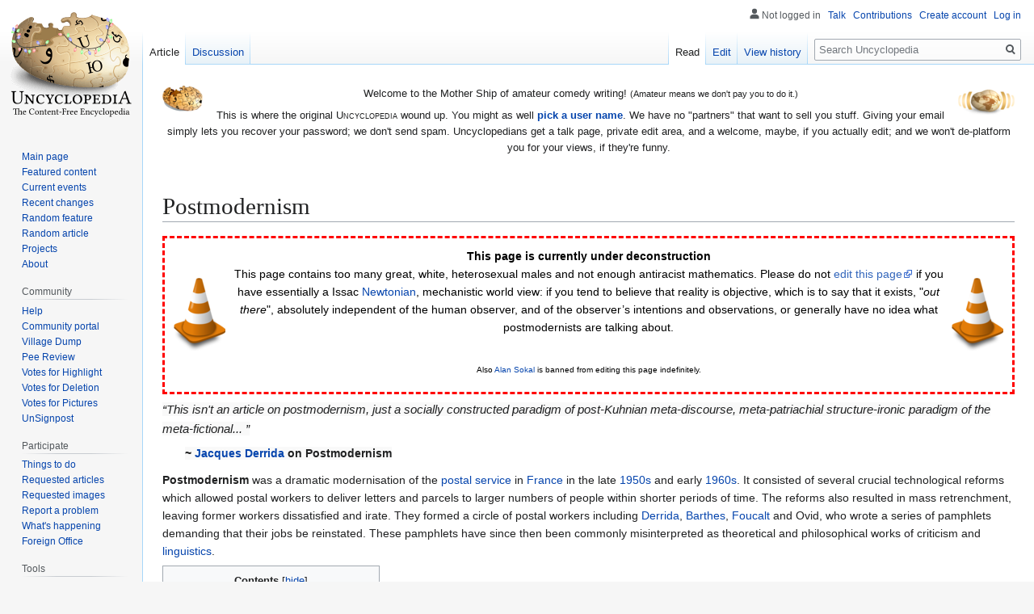

--- FILE ---
content_type: text/html; charset=UTF-8
request_url: https://uncyclopedia.com/wiki/Postmodernism
body_size: 12671
content:

<!DOCTYPE html>
<html class="client-nojs" lang="en" dir="ltr">
<head>
<meta charset="UTF-8"/>
<title>Postmodernism - Uncyclopedia, the content-free encyclopedia</title>
<script>document.documentElement.className="client-js";RLCONF={"wgBreakFrames":!1,"wgSeparatorTransformTable":["",""],"wgDigitTransformTable":["",""],"wgDefaultDateFormat":"dmy","wgMonthNames":["","January","February","March","April","May","June","July","August","September","October","November","December"],"wgRequestId":"aWxxAfvWDGWGBrytyfacHQAAA4Y","wgCSPNonce":!1,"wgCanonicalNamespace":"","wgCanonicalSpecialPageName":!1,"wgNamespaceNumber":0,"wgPageName":"Postmodernism","wgTitle":"Postmodernism","wgCurRevisionId":6213533,"wgRevisionId":6213533,"wgArticleId":55139,"wgIsArticle":!0,"wgIsRedirect":!1,"wgAction":"view","wgUserName":null,"wgUserGroups":["*"],"wgCategories":["Philosophy","Literature","Highbrow"],"wgPageContentLanguage":"en","wgPageContentModel":"wikitext","wgRelevantPageName":"Postmodernism","wgRelevantArticleId":55139,"wgIsProbablyEditable":!0,"wgRelevantPageIsProbablyEditable":!0,"wgRestrictionEdit":[],"wgRestrictionMove":[],"wgVisualEditor":{"pageLanguageCode"
:"en","pageLanguageDir":"ltr","pageVariantFallbacks":"en"},"wgMFDisplayWikibaseDescriptions":{"search":!1,"nearby":!1,"watchlist":!1,"tagline":!1},"simpleBatchUploadMaxFilesPerBatch":{"*":1000},"egMapsScriptPath":"/w/extensions/Maps/","egMapsDebugJS":!1,"egMapsAvailableServices":["leaflet"],"egMapsLeafletLayersApiKeys":{"MapBox":"","MapQuestOpen":"","Thunderforest":"","GeoportailFrance":""},"wgEditSubmitButtonLabelPublish":!1};RLSTATE={"site.styles":"ready","noscript":"ready","user.styles":"ready","user":"ready","user.options":"loading","skins.vector.styles.legacy":"ready","mediawiki.toc.styles":"ready","ext.visualEditor.desktopArticleTarget.noscript":"ready"};RLPAGEMODULES=["site","mediawiki.page.startup","mediawiki.page.ready","mediawiki.toc","skins.vector.legacy.js","ext.gadget.VFHvote","ext.visualEditor.desktopArticleTarget.init","ext.visualEditor.targetLoader"];</script>
<script>(RLQ=window.RLQ||[]).push(function(){mw.loader.implement("user.options@1hzgi",function($,jQuery,require,module){/*@nomin*/mw.user.tokens.set({"patrolToken":"+\\","watchToken":"+\\","csrfToken":"+\\"});
});});</script>
<link rel="stylesheet" href="/w/load.php?lang=en&amp;modules=ext.visualEditor.desktopArticleTarget.noscript%7Cmediawiki.toc.styles%7Cskins.vector.styles.legacy&amp;only=styles&amp;skin=vector"/>
<script async="" src="/w/load.php?lang=en&amp;modules=startup&amp;only=scripts&amp;raw=1&amp;skin=vector"></script>
<meta name="ResourceLoaderDynamicStyles" content=""/>
<link rel="stylesheet" href="/w/load.php?lang=en&amp;modules=site.styles&amp;only=styles&amp;skin=vector"/>
<meta name="generator" content="MediaWiki 1.35.6"/>
<meta name="description" content="“This isn&#039;t an article on postmodernism, just a socially constructed paradigm of post-Kuhnian meta-discourse, meta-patriachial structure-ironic paradigm of the meta-fictional... ”"/>
<meta name="twitter:card" content="summary_large_image"/>
<link rel="alternate" type="application/x-wiki" title="Edit" href="/w/index.php?title=Postmodernism&amp;action=edit"/>
<link rel="edit" title="Edit" href="/w/index.php?title=Postmodernism&amp;action=edit"/>
<link rel="shortcut icon" href="/w/images/6/64/Favicon.ico"/>
<link rel="search" type="application/opensearchdescription+xml" href="/w/opensearch_desc.php" title="Uncyclopedia (en)"/>
<link rel="EditURI" type="application/rsd+xml" href="//uncyclopedia.com/w/api.php?action=rsd"/>
<link rel="license" href="https://creativecommons.org/licenses/by-nc-sa/2.0/"/>
<link rel="alternate" type="application/atom+xml" title="Uncyclopedia Atom feed" href="/w/index.php?title=Special:RecentChanges&amp;feed=atom"/>
<link rel="canonical" href="https://uncyclopedia.com/wiki/Postmodernism"/>
	<meta property="og:type" content="article"/>

	<meta property="og:site_name" content="Uncyclopedia"/>

	<meta property="og:title" content="Postmodernism"/>

	<meta property="og:description" content="“This isn&#039;t an article on postmodernism, just a socially constructed paradigm of post-Kuhnian meta-discourse, meta-patriachial structure-ironic paradigm of the meta-fictional... ”"/>

	<meta property="og:url" content="//uncyclopedia.com/wiki/Postmodernism"/>

<meta property="og:title" content="Postmodernism"/>
<meta property="og:site_name" content="Uncyclopedia"/>
<meta property="og:url" content="https://uncyclopedia.com/wiki/Postmodernism"/>
<meta property="og:description" content="“What is postmodernism? Beats me — I died in 1900.”"/>
<meta property="og:image" content="https://uncyclopedia.com/w/images/b/bc/Wiki.png"/>
<meta property="article:modified_time" content="2024-01-20T13:59:21Z"/>
<meta property="article:published_time" content="2024-01-20T13:59:21Z"/>
<script type="application/ld+json">{"@context":"http:\/\/schema.org","@type":"article","name":"Postmodernism - Uncyclopedia, the content-free encyclopedia","headline":"Postmodernism - Uncyclopedia, the content-free encyclopedia","mainEntityOfPage":"Postmodernism","identifier":"https:\/\/uncyclopedia.com\/wiki\/Postmodernism","url":"https:\/\/uncyclopedia.com\/wiki\/Postmodernism","description":"\u201cWhat is postmodernism? Beats me \u2014 I died in 1900.\u201d","dateModified":"2024-01-20T13:59:21Z","datePublished":"2024-01-20T13:59:21Z","image":{"@type":"ImageObject","url":"https:\/\/uncyclopedia.com\/w\/images\/b\/bc\/Wiki.png"},"author":{"@type":"Organization","name":"Uncyclopedia","url":"\/\/uncyclopedia.com","logo":{"@type":"ImageObject","url":"https:\/\/uncyclopedia.com\/w\/images\/b\/bc\/Wiki.png","caption":"Uncyclopedia"}},"publisher":{"@type":"Organization","name":"Uncyclopedia","url":"\/\/uncyclopedia.com","logo":{"@type":"ImageObject","url":"https:\/\/uncyclopedia.com\/w\/images\/b\/bc\/Wiki.png","caption":"Uncyclopedia"}},"potentialAction":{"@type":"SearchAction","target":"https:\/\/uncyclopedia.com\/w\/index.php?title=Special:Search&search={search_term}","query-input":"required name=search_term"}}</script>
<!--[if lt IE 9]><script src="/w/resources/lib/html5shiv/html5shiv.js"></script><![endif]-->
</head>
<body class="mediawiki ltr sitedir-ltr mw-hide-empty-elt ns-0 ns-subject mw-editable page-Postmodernism rootpage-Postmodernism skin-vector action-view skin-vector-legacy minerva--history-page-action-enabled user-anon">
<div id="mw-page-base" class="noprint"></div>
<div id="mw-head-base" class="noprint"></div>
<div id="content" class="mw-body" role="main">
	<a id="top"></a>
	<div id="siteNotice" class="mw-body-content"><div id="mw-dismissablenotice-anonplace"></div><script>(function(){var node=document.getElementById("mw-dismissablenotice-anonplace");if(node){node.outerHTML="\u003Cdiv id=\"localNotice\" lang=\"en\" dir=\"ltr\"\u003E\u003Cdiv class=\"floatleft\"\u003E\u003Ca href=\"/wiki/File:Puzzle_Potato_Dry_Brush.png\" class=\"image\"\u003E\u003Cimg alt=\"Puzzle Potato Dry Brush.png\" src=\"/w/images/thumb/5/55/Puzzle_Potato_Dry_Brush.png/50px-Puzzle_Potato_Dry_Brush.png\" decoding=\"async\" width=\"50\" height=\"32\" srcset=\"/w/images/thumb/5/55/Puzzle_Potato_Dry_Brush.png/75px-Puzzle_Potato_Dry_Brush.png 1.5x, /w/images/thumb/5/55/Puzzle_Potato_Dry_Brush.png/100px-Puzzle_Potato_Dry_Brush.png 2x\" /\u003E\u003C/a\u003E\u003C/div\u003E\u003Cdiv class=\"floatright\"\u003E\u003Ca href=\"/wiki/File:UnNews_Logo_Potato1.png\" class=\"image\"\u003E\u003Cimg alt=\"UnNews Logo Potato1.png\" src=\"/w/images/thumb/a/a1/UnNews_Logo_Potato1.png/70px-UnNews_Logo_Potato1.png\" decoding=\"async\" width=\"70\" height=\"37\" srcset=\"/w/images/thumb/a/a1/UnNews_Logo_Potato1.png/105px-UnNews_Logo_Potato1.png 1.5x, /w/images/thumb/a/a1/UnNews_Logo_Potato1.png/140px-UnNews_Logo_Potato1.png 2x\" /\u003E\u003C/a\u003E\u003C/div\u003E\n\u003Cp\u003EWelcome to the Mother Ship of amateur comedy writing! \u003Csmall\u003E(Amateur means we don't pay you to do it.)\u003C/small\u003E\n\u003C/p\u003E\u003Cp\u003EThis is where the original \u003Cspan style=\"font-variant:small-caps;\"\u003EUncyclopedia\u003C/span\u003E wound up.  You might as well \u003Cb\u003E\u003Ca href=\"/wiki/Special:CreateAccount\" title=\"Special:CreateAccount\"\u003Epick a user name\u003C/a\u003E\u003C/b\u003E.  We have no \"partners\" that want to sell you stuff.  Giving your email simply lets you recover your password; we don't send spam.  Uncyclopedians get a talk page, private edit area, and a welcome, maybe, if you actually edit; and we won't de-platform you for your views, if they're funny.\n\u003C/p\u003E\n\u003Cp\u003E\u003Cbr clear=\"all\" /\u003E\u003C/p\u003E\u003Cdiv style=\"clear:both;\"\u003E\u003C/div\u003E\u003C/div\u003E";}}());</script></div>
	<div class="mw-indicators mw-body-content">
	</div>
	<h1 id="firstHeading" class="firstHeading" lang="en">Postmodernism</h1>
	<div id="bodyContent" class="mw-body-content">
		<div id="siteSub" class="noprint">From Uncyclopedia, the content-free encyclopedia</div>
		<div id="contentSub"></div>
		<div id="contentSub2"></div>
		
		<div id="jump-to-nav"></div>
		<a class="mw-jump-link" href="#mw-head">Jump to navigation</a>
		<a class="mw-jump-link" href="#searchInput">Jump to search</a>
		<div id="mw-content-text" lang="en" dir="ltr" class="mw-content-ltr"><div class="mw-parser-output"><table class="boilerplate metadata" id="construction" style="padding: 5px; background-color: #FFFFFF; color: #000000; border: dashed 3px #FF0000; padding: 8px; margin: auto; clear: both;">

<tbody><tr>
<td><a href="/wiki/File:Construction.svg" class="image"><img alt="Construction.svg" src="/w/images/thumb/1/17/Construction.svg/64px-Construction.svg.png" decoding="async" width="64" height="91" srcset="/w/images/thumb/1/17/Construction.svg/96px-Construction.svg.png 1.5x, /w/images/thumb/1/17/Construction.svg/128px-Construction.svg.png 2x" /></a>
</td>
<td style="text-align: center"><b>This page is currently under deconstruction</b><br />This page contains too many great, white, heterosexual males and not enough antiracist mathematics. Please do not <a class="external text" href="//uncyclopedia.com/w/index.php?title=Fool&amp;action=edit">edit this page</a> if you have essentially a Issac <a href="/wiki/Newton" class="mw-disambig" title="Newton">Newtonian</a>, mechanistic world view: if you tend to believe that reality is objective, which is to say that it exists, "<i>out there</i>", absolutely independent of the human observer, and of the observer’s intentions and observations, or generally have no idea what postmodernists are talking about.
<p><br /><span style="font-size: 10px;">Also <style data-mw-deduplicate="TemplateStyles:r6117912">.mw-parser-output .fakelinks{cursor:pointer;color:#0645ad}.mw-parser-output .fakelinks:hover,.mw-parser-output .fakelinks:focus{text-decoration:underline}.mw-parser-output .fakelinks:visited{color:#0b0080}.mw-parser-output .fakelinks:active{color:#faa700}</style><span class="fakelinks" title="Alan Sokal">Alan Sokal</span> is banned from editing this page indefinitely.</span>
</p>
</td>
<td><a href="/wiki/File:Construction.svg" class="image"><img alt="Construction.svg" src="/w/images/thumb/1/17/Construction.svg/64px-Construction.svg.png" decoding="async" width="64" height="91" srcset="/w/images/thumb/1/17/Construction.svg/96px-Construction.svg.png 1.5x, /w/images/thumb/1/17/Construction.svg/128px-Construction.svg.png 2x" /></a>
</td></tr></tbody></table>
<blockquote class="quote"><p><span class="quoteline">“This isn't an article on postmodernism, just a socially constructed paradigm of post-Kuhnian meta-discourse, meta-patriachial structure-ironic paradigm of the meta-fictional... ”</span></p><p><span class="quoteauthor">~ <a href="/wiki/Jacques_Derrida" title="Jacques Derrida">Jacques Derrida</a> on Postmodernism</span></p></blockquote>
<p><b>Postmodernism</b> was a dramatic modernisation of the <a href="/wiki/Mail" class="mw-redirect" title="Mail">postal service</a> in <a href="/wiki/France" title="France">France</a> in the late <a href="/wiki/1950s" title="1950s">1950s</a> and early <a href="/wiki/1960s" title="1960s">1960s</a>. It consisted of several crucial technological reforms which allowed postal workers to deliver letters and parcels to larger numbers of people within shorter periods of time. The reforms also resulted in mass retrenchment, leaving former workers dissatisfied and irate. They formed a circle of postal workers including <a href="/wiki/Derrida" class="mw-redirect" title="Derrida">Derrida</a>, <link rel="mw-deduplicated-inline-style" href="mw-data:TemplateStyles:r6117912"/><span class="fakelinks" title="Barthes">Barthes</span>, <link rel="mw-deduplicated-inline-style" href="mw-data:TemplateStyles:r6117912"/><span class="fakelinks" title="Foucalt">Foucalt</span> and Ovid, who wrote a series of pamphlets demanding that their jobs be reinstated. These pamphlets have since then been commonly misinterpreted as theoretical and philosophical works of criticism and <a href="/wiki/Linguistics" title="Linguistics">linguistics</a>. 
</p>
<div id="toc" class="toc" role="navigation" aria-labelledby="mw-toc-heading"><input type="checkbox" role="button" id="toctogglecheckbox" class="toctogglecheckbox" style="display:none" /><div class="toctitle" lang="en" dir="ltr"><h2 id="mw-toc-heading">Contents</h2><span class="toctogglespan"><label class="toctogglelabel" for="toctogglecheckbox"></label></span></div>
<ul>
<li class="toclevel-1 tocsection-1"><a href="#As_studied_today"><span class="tocnumber">1</span> <span class="toctext">As studied today</span></a></li>
<li class="toclevel-1 tocsection-2"><a href="#Key_figures"><span class="tocnumber">2</span> <span class="toctext">Key figures</span></a>
<ul>
<li class="toclevel-2 tocsection-3"><a href="#Main_arguments_of_postmodernists"><span class="tocnumber">2.1</span> <span class="toctext">Main arguments of postmodernists</span></a></li>
<li class="toclevel-2 tocsection-4"><a href="#Interview_with_a_postmodernist"><span class="tocnumber">2.2</span> <span class="toctext">Interview with a postmodernist</span></a></li>
<li class="toclevel-2 tocsection-5"><a href="#Examples_of_Postmodernism"><span class="tocnumber">2.3</span> <span class="toctext">Examples of Postmodernism</span></a></li>
</ul>
</li>
<li class="toclevel-1 tocsection-6"><a href="#See_also"><span class="tocnumber">3</span> <span class="toctext">See also</span></a></li>
</ul>
</div>

<h2><span class="mw-headline" id="As_studied_today">As studied today</span><span class="mw-editsection"><span class="mw-editsection-bracket">[</span><a href="/w/index.php?title=Postmodernism&amp;action=edit&amp;section=1" title="Edit section: As studied today">edit</a><span class="mw-editsection-bracket">]</span></span></h2>
<style data-mw-deduplicate="TemplateStyles:r6106749">.mw-parser-output .wikipedia-sitebox{clear:right;border:1px solid #aaa;margin:0 0 1em 1em;font-size:90%;background:#f9f9f9;width:252px;padding:3px;border-spacing:0;text-align:left;float:right}.mw-parser-output .wikipedia-text{margin-left:60px}</style>
<div class="noprint wikipedia-sitebox sidebox">
<div class="floatleft"><a href="/wiki/File:Bouncywikilogo.gif" class="image"><img alt="Bouncywikilogo.gif" src="/w/images/thumb/6/6c/Bouncywikilogo.gif/60px-Bouncywikilogo.gif" decoding="async" width="60" height="60" srcset="/w/images/thumb/6/6c/Bouncywikilogo.gif/90px-Bouncywikilogo.gif 1.5x, /w/images/thumb/6/6c/Bouncywikilogo.gif/120px-Bouncywikilogo.gif 2x" /></a></div>
<div class="wikipedia-text">For those <i>without</i> comedic tastes, the <a href="/wiki/Stalkers" class="mw-redirect" title="Stalkers">so-called experts</a> at <a href="/wiki/Wikipedia" title="Wikipedia">Wikipedia</a> have an article about <i><b><a href="https://en.wikipedia.org/wiki/Postmodernism" class="extiw" title="wikipedia:Postmodernism">Postmodernism</a></b></i>.</div>
</div>
<p>Postmodernism provides budding high-school philosophers with enough random philosophical material to spew for several years straight. Postmodernists often like to label many forms as "Po-mo", giving rise to terms such as "po-mo literature", "po-mo art" and "po-mo erotica", not to be confused with <a href="/wiki/Gay" title="Gay">homo-erotica</a>.
</p><p>People find postmodernist <a href="/wiki/Novel" title="Novel">novels</a> fragmented and difficult to follow because <a href="/wiki/Humanity" class="mw-redirect" title="Humanity">humanity</a> has not developed to the proper level of understanding. Or, possibly, the novels themselves have not fully matured yet. Some <a href="/wiki/Critics" class="mw-redirect" title="Critics">critics</a> even theorize that postmodernist books will in fact never become popular, because the <a href="/wiki/Future" class="mw-redirect" title="Future">future</a> is always <a href="/w/index.php?title=Tomorrow&amp;action=edit&amp;redlink=1" class="new" title="Tomorrow (page does not exist)">tomorrow</a>, although there are those who argue that the future was in fact last <a href="/wiki/Thursday" title="Thursday">Thursday</a>, and that the critics weren't paying attention and so missed it entirely.
</p><p>It has been noted that, when played at the same time as "<a href="/wiki/Dark_Side_Of_The_Moon" class="mw-redirect" title="Dark Side Of The Moon">Dark Side Of The Moon</a>" by <a href="/wiki/Pink_Floyd" class="mw-redirect" title="Pink Floyd">Pink Floyd</a>, or "Man On the Moon" by <a href="/w/index.php?title=Kid_Cudi&amp;action=edit&amp;redlink=1" class="new" title="Kid Cudi (page does not exist)">Kid Cudi</a>, postmodernism syncs up eerily. Recently postmodernism has fallen out of favor with authors, because they like to <a href="/wiki/Eat" class="mw-redirect" title="Eat">eat</a>.
</p>
<h2><span class="mw-headline" id="Key_figures">Key figures</span><span class="mw-editsection"><span class="mw-editsection-bracket">[</span><a href="/w/index.php?title=Postmodernism&amp;action=edit&amp;section=2" title="Edit section: Key figures">edit</a><span class="mw-editsection-bracket">]</span></span></h2>
<ul><li><b>Michel Foucault</b>: Foucualt is best known for his critical studies of shopping trolleys, noting how they exert subtle power networks on their owners. In <i>"The history of shopping trolley wheel Greece"</i> he controversially makes a direct comparison between shopping trolleys and <a href="/wiki/Adolf_Hitler" title="Adolf Hitler">Adolf Hitler</a>. "Hitler was <i>Mort</i> in the Greek sense of the word, while Greeks bathe in olive oil and so are greased. Grease rhymes with peace, a discontinued process of refamiliarization that didn't happen when world war two broke out. Adolf hitler rhymes with the Greek <i>trollos</i>, the readiness of the trolley, now again given word as the <i>omnia polis</i>. Yeah... " Naturally, Foucault became a guru to <i>your</i> local college professor.</li></ul>
<ul><li><b>Jacques Derrida</b>: Derrida tried to deconstruct himself through his books, most of which were written on stapled together toilet paper. In his most famous critique of himself <i>"Of me"</i>, Derrida writes: "I am not in the greek sense of the word an <i>Ego</i>. I differ from ego to become a sponge. Ironically, I am not a sponge." 1978 began his "deconstructive acts" period. These were performance pieces in which Derrida stabbed himself whenever he spoke. This caused outrage with the public and footage showing them gagging at the sight were later edited down to their individual pixels and reformed into a picture of Derrida editing them down to their individual pixels. His final act was cutting himself open to reveal that inside him lay a TV.</li></ul>
<ul><li><b>You</b>: You are a changing external being and you are not you, so you cannot be something else but, ironically you can. So, yes... you are a key figure. We're all key figures. But ironically not.</li></ul>
<h3><span class="mw-headline" id="Main_arguments_of_postmodernists">Main arguments of postmodernists</span><span class="mw-editsection"><span class="mw-editsection-bracket">[</span><a href="/w/index.php?title=Postmodernism&amp;action=edit&amp;section=3" title="Edit section: Main arguments of postmodernists">edit</a><span class="mw-editsection-bracket">]</span></span></h3>
<ul><li>There is no unity, even the unity of <a href="/wiki/Chaos" title="Chaos">chaos</a> is not.</li>
<li>All values are relative, but racism and sexism are <i>really</i> bad.</li>
<li>There is no individual: I should never describe myself as 'I'.</li>
<li>Capitalism is evil, but it's unfair that some people have more wealth than others.</li>
<li>There is a sole representative of <a href="/wiki/Plato" title="Plato">absolute truth</a> and unity of knowledge: the30-foot singing penis sculpture at the art gallery downtown from which pure <a href="/wiki/Idiocrates" title="Idiocrates">wisdom</a> flows uninterrupted.</li>
<li>Western Enlightenment progress is an illusion; therefore, we should abolish capitalism and tax the rich.</li>
<li>Capitalism sucks.</li>
<li>The only way to truly understand <a href="/wiki/Humanity" class="mw-redirect" title="Humanity">humanity</a> and collective action is by first understanding that it is not uniform. Second, one must continue with that rather pedestrian understanding by figuring in the complex nexus of power-engendering forms of Foucauldian genealogies coupled with a discursive shift of the modular nation-state qua <a href="/wiki/Sex" title="Sex">sexual-(inter)sexual</a> form inherent to the (post)-hegemonic fabric of the intrinsic, and rather self-evident, tears within the Bourdieuian poly-habititic stream (organically) in(ter)connected within the aluminum foil of a 7-Eleven burrito that is the most readily apparent, nay, the <i>only</i> prism of belonging within the <a href="/wiki/Globe" title="Globe">post-global antimodern dromospheric gauntlet</a>. Third, a swift punch to the <a href="/wiki/Groin" title="Groin">groin</a> is life-affirming (whether given or received).</li>
<li>Capitalism is no good.</li>
<li>A text has no <a href="/wiki/Logic" title="Logic">logic</a> following of <a href="/wiki/Wittgenstein" class="mw-redirect" title="Wittgenstein">words</a>. the had tree <a href="/wiki/Banana" title="Banana">banana</a> word sex cunt <a href="/wiki/Nonsense" title="Nonsense">joepiedepoepie</a>!</li>
<li>All truths are constructed and have to be abolished. I will abolish the rule that all truths are constructed and have to be abolished. It is a lousy, stupid truth. Talk to the hand, cocksucking truth!</li></ul>
<h3><span class="mw-headline" id="Interview_with_a_postmodernist">Interview with a postmodernist</span><span class="mw-editsection"><span class="mw-editsection-bracket">[</span><a href="/w/index.php?title=Postmodernism&amp;action=edit&amp;section=4" title="Edit section: Interview with a postmodernist">edit</a><span class="mw-editsection-bracket">]</span></span></h3>
<dl><dd>Q: Why did you write this <a href="/wiki/Book" class="mw-redirect" title="Book">book</a>?</dd>
<dd>A: That wasn't me. I am changed now. I have different views. It was another moment.</dd>
<dd>Q: You did write it. It has your name on it.</dd>
<dd>A: And what is a name? A collection of ink stains on processed tree bark?</dd>
<dd>Q: No, I think it's a...</dd>
<dd>A: a (article) - Not any particular or certain one of a class or group. Dictionary.com.</dd>
<dd>Q: Pardon?</dd>
<dd>A: This interview is not about Nanny McPhee. It's not about fire hydrants or scallion pancakes. This interview is over. Do you want to ask any questions? The interview has just begun.</dd></dl>
<h3><span class="mw-headline" id="Examples_of_Postmodernism">Examples of Postmodernism</span><span class="mw-editsection"><span class="mw-editsection-bracket">[</span><a href="/w/index.php?title=Postmodernism&amp;action=edit&amp;section=5" title="Edit section: Examples of Postmodernism">edit</a><span class="mw-editsection-bracket">]</span></span></h3>
<ul><li><a href="/wiki/Nonsense" title="Nonsense">Nonsense</a></li>
<li><a href="/wiki/Battleship_Potemkin" title="Battleship Potemkin">Battleship Potemkin</a></li>
<li><a href="/w/index.php?title=Slaughterhouse_5&amp;action=edit&amp;redlink=1" class="new" title="Slaughterhouse 5 (page does not exist)">Slaughterhouse 5</a></li>
<li><a href="/wiki/Pride_and_Prejudice" title="Pride and Prejudice">Pride and Prejudice</a></li></ul>
<h2><span class="mw-headline" id="See_also">See also</span><span class="mw-editsection"><span class="mw-editsection-bracket">[</span><a href="/w/index.php?title=Postmodernism&amp;action=edit&amp;section=6" title="Edit section: See also">edit</a><span class="mw-editsection-bracket">]</span></span></h2>
<ul><li><a href="/wiki/Philosophy" title="Philosophy">Philosophy</a></li>
<li><a href="/wiki/Andy_Warhol" title="Andy Warhol">Andy Warhol</a></li>
<li><a rel="nofollow" class="external text" href="http://reverent.org/sokalenin.html">Sokal &amp; Bricmont or Lenin?</a></li></ul>
<!-- 
NewPP limit report
Cached time: 20260117135404
Cache expiry: 86400
Dynamic content: false
Complications: []
CPU time usage: 0.064 seconds
Real time usage: 0.798 seconds
Preprocessor visited node count: 151/1000000
Post‐expand include size: 2231/2097152 bytes
Template argument size: 281/2097152 bytes
Highest expansion depth: 5/40
Expensive parser function count: 1/100
Unstrip recursion depth: 0/20
Unstrip post‐expand size: 2196/5000000 bytes
-->
<!--
Transclusion expansion time report (%,ms,calls,template)
100.00%  401.136      1 -total
 52.34%  209.939      1 Template:Deconstruction
 34.72%  139.281      3 Template:Fakelink
 34.39%  137.947      1 Template:Wikipedia
 12.79%   51.294      1 Template:Q
-->

<!-- Saved in parser cache with key uncyc6:pcache:idhash:55139-0!canonical and timestamp 20260117135404 and revision id 6213533
 -->
</div></div><div class="printfooter">Retrieved from "<a dir="ltr" href="https://uncyclopedia.com/w/index.php?title=Postmodernism&amp;oldid=6213533">https://uncyclopedia.com/w/index.php?title=Postmodernism&amp;oldid=6213533</a>"</div>
		<div id="catlinks" class="catlinks" data-mw="interface"><div id="mw-normal-catlinks" class="mw-normal-catlinks"><a href="/wiki/Special:Categories" title="Special:Categories">Categories</a>: <ul><li><a href="/wiki/Category:Philosophy" title="Category:Philosophy">Philosophy</a></li><li><a href="/wiki/Category:Literature" title="Category:Literature">Literature</a></li><li><a href="/wiki/Category:Highbrow" title="Category:Highbrow">Highbrow</a></li></ul></div></div>
	</div>
</div>

<div id="mw-navigation">
	<h2>Navigation menu</h2>
	<div id="mw-head">
		<!-- Please do not use role attribute as CSS selector, it is deprecated. -->
<nav id="p-personal" class="vector-menu" aria-labelledby="p-personal-label" role="navigation" 
	 >
	<h3 id="p-personal-label">
		<span>Personal tools</span>
	</h3>
	<!-- Please do not use the .body class, it is deprecated. -->
	<div class="body vector-menu-content">
		<!-- Please do not use the .menu class, it is deprecated. -->
		<ul class="vector-menu-content-list"><li id="pt-anonuserpage">Not logged in</li><li id="pt-anontalk"><a href="/wiki/Special:MyTalk" title="Discussion about edits from this IP address [n]" accesskey="n">Talk</a></li><li id="pt-anoncontribs"><a href="/wiki/Special:MyContributions" title="A list of edits made from this IP address [y]" accesskey="y">Contributions</a></li><li id="pt-createaccount"><a href="/w/index.php?title=Special:CreateAccount&amp;returnto=Postmodernism" title="You are encouraged to create an account and log in; however, it is not mandatory">Create account</a></li><li id="pt-login"><a href="/w/index.php?title=Special:UserLogin&amp;returnto=Postmodernism" title="You are encouraged to log in; however, it is not mandatory [o]" accesskey="o">Log in</a></li></ul>
		
	</div>
</nav>


		<div id="left-navigation">
			<!-- Please do not use role attribute as CSS selector, it is deprecated. -->
<nav id="p-namespaces" class="vector-menu vector-menu-tabs vectorTabs" aria-labelledby="p-namespaces-label" role="navigation" 
	 >
	<h3 id="p-namespaces-label">
		<span>Namespaces</span>
	</h3>
	<!-- Please do not use the .body class, it is deprecated. -->
	<div class="body vector-menu-content">
		<!-- Please do not use the .menu class, it is deprecated. -->
		<ul class="vector-menu-content-list"><li id="ca-nstab-main" class="selected"><a href="/wiki/Postmodernism" title="View the content page [c]" accesskey="c">Article</a></li><li id="ca-talk"><a href="/wiki/Talk:Postmodernism" rel="discussion" title="Discussion about the content page [t]" accesskey="t">Discussion</a></li></ul>
		
	</div>
</nav>


			<!-- Please do not use role attribute as CSS selector, it is deprecated. -->
<nav id="p-variants" class="vector-menu-empty emptyPortlet vector-menu vector-menu-dropdown vectorMenu" aria-labelledby="p-variants-label" role="navigation" 
	 >
	<input type="checkbox" class="vector-menu-checkbox vectorMenuCheckbox" aria-labelledby="p-variants-label" />
	<h3 id="p-variants-label">
		<span>Variants</span>
	</h3>
	<!-- Please do not use the .body class, it is deprecated. -->
	<div class="body vector-menu-content">
		<!-- Please do not use the .menu class, it is deprecated. -->
		<ul class="menu vector-menu-content-list"></ul>
		
	</div>
</nav>


		</div>
		<div id="right-navigation">
			<!-- Please do not use role attribute as CSS selector, it is deprecated. -->
<nav id="p-views" class="vector-menu vector-menu-tabs vectorTabs" aria-labelledby="p-views-label" role="navigation" 
	 >
	<h3 id="p-views-label">
		<span>Views</span>
	</h3>
	<!-- Please do not use the .body class, it is deprecated. -->
	<div class="body vector-menu-content">
		<!-- Please do not use the .menu class, it is deprecated. -->
		<ul class="vector-menu-content-list"><li id="ca-view" class="collapsible selected"><a href="/wiki/Postmodernism">Read</a></li><li id="ca-edit" class="collapsible"><a href="/w/index.php?title=Postmodernism&amp;action=edit" title="Edit this page [e]" accesskey="e">Edit</a></li><li id="ca-history" class="collapsible"><a href="/w/index.php?title=Postmodernism&amp;action=history" title="Past revisions of this page [h]" accesskey="h">View history</a></li></ul>
		
	</div>
</nav>


			<!-- Please do not use role attribute as CSS selector, it is deprecated. -->
<nav id="p-cactions" class="vector-menu-empty emptyPortlet vector-menu vector-menu-dropdown vectorMenu" aria-labelledby="p-cactions-label" role="navigation" 
	 >
	<input type="checkbox" class="vector-menu-checkbox vectorMenuCheckbox" aria-labelledby="p-cactions-label" />
	<h3 id="p-cactions-label">
		<span>More</span>
	</h3>
	<!-- Please do not use the .body class, it is deprecated. -->
	<div class="body vector-menu-content">
		<!-- Please do not use the .menu class, it is deprecated. -->
		<ul class="menu vector-menu-content-list"></ul>
		
	</div>
</nav>


			<div id="p-search" role="search">
	<h3 >
		<label for="searchInput">Search</label>
	</h3>
	<form action="/w/index.php" id="searchform">
		<div id="simpleSearch">
			<input type="search" name="search" placeholder="Search Uncyclopedia" title="Search Uncyclopedia [f]" accesskey="f" id="searchInput"/>
			<input type="hidden" name="title" value="Special:Search">
			<input type="submit" name="fulltext" value="Search" title="Search the pages for this text" id="mw-searchButton" class="searchButton mw-fallbackSearchButton"/>
			<input type="submit" name="go" value="Go" title="Go to a page with this exact name if it exists" id="searchButton" class="searchButton"/>
		</div>
	</form>
</div>

		</div>
	</div>
	
<div id="mw-panel">
	<div id="p-logo" role="banner">
		<a  title="Visit the main page" class="mw-wiki-logo" href="/wiki/Main_Page"></a>
	</div>
	<!-- Please do not use role attribute as CSS selector, it is deprecated. -->
<nav id="p-navigation" class="vector-menu vector-menu-portal portal portal-first" aria-labelledby="p-navigation-label" role="navigation" 
	 >
	<h3 id="p-navigation-label">
		<span>Navigation</span>
	</h3>
	<!-- Please do not use the .body class, it is deprecated. -->
	<div class="body vector-menu-content">
		<!-- Please do not use the .menu class, it is deprecated. -->
		<ul class="vector-menu-content-list"><li id="n-Main-page"><a href="/wiki/Main_Page" title="Visit the main page (duh) [z]" accesskey="z">Main page</a></li><li id="n-Featured-content"><a href="/wiki/Uncyclopedia:Best_of" title="The very best of Uncyclopedia">Featured content</a></li><li id="n-Current-events"><a href="/wiki/UnNews:Main_Page" title="News about various events all over the world, provided by our very best reporters">Current events</a></li><li id="n-recentchanges"><a href="/wiki/Special:RecentChanges" title="A list of recent changes in the wiki [r]" accesskey="r">Recent changes</a></li><li id="n-Random-feature"><a href="/wiki/Special:RandomInCategory/Featured">Random feature</a></li><li id="n-randompage"><a href="/wiki/Special:RandomRootpage" title="Load a random page [x]" accesskey="x">Random article</a></li><li id="n-Projects"><a href="/wiki/Uncyclopedia:Projects">Projects</a></li><li id="n-about"><a href="/wiki/Uncyclopedia:About" title="About the project">About</a></li></ul>
		
	</div>
</nav>


	<!-- Please do not use role attribute as CSS selector, it is deprecated. -->
<nav id="p-community" class="vector-menu vector-menu-portal portal" aria-labelledby="p-community-label" role="navigation" 
	 >
	<h3 id="p-community-label">
		<span>Community</span>
	</h3>
	<!-- Please do not use the .body class, it is deprecated. -->
	<div class="body vector-menu-content">
		<!-- Please do not use the .menu class, it is deprecated. -->
		<ul class="vector-menu-content-list"><li id="n-help"><a href="/wiki/Help:Contents" title="The place to find out">Help</a></li><li id="n-portal"><a href="/wiki/Uncyclopedia:Community_portal" title="About the project, what you can do, where to find things">Community portal</a></li><li id="n-pump"><a href="/wiki/Forum:Village_Dump" title="Join the CABAL (if there is one (which there isn&#039;t))">Village Dump</a></li><li id="n-Pee-Review"><a href="/wiki/Uncyclopedia:Pee_Review" title="Free urine sample evaluations">Pee Review</a></li><li id="n-Votes-for-Highlight"><a href="/wiki/Uncyclopedia:VFH/summary">Votes for Highlight</a></li><li id="n-Votes-for-Deletion"><a href="/wiki/Uncyclopedia:VFD">Votes for Deletion</a></li><li id="n-Votes-for-Pictures"><a href="/wiki/Uncyclopedia:VFP">Votes for Pictures</a></li><li id="n-signpost"><a href="/wiki/Uncyclopedia:UnSignpost">UnSignpost</a></li></ul>
		
	</div>
</nav>

<!-- Please do not use role attribute as CSS selector, it is deprecated. -->
<nav id="p-participate" class="vector-menu vector-menu-portal portal" aria-labelledby="p-participate-label" role="navigation" 
	 >
	<h3 id="p-participate-label">
		<span>Participate</span>
	</h3>
	<!-- Please do not use the .body class, it is deprecated. -->
	<div class="body vector-menu-content">
		<!-- Please do not use the .menu class, it is deprecated. -->
		<ul class="vector-menu-content-list"><li id="n-Things-to-do"><a href="/wiki/Uncyclopedia:What_You_Can_Do" title="Prevents you from touching yourself">Things to do</a></li><li id="n-Requested-articles"><a href="/wiki/Uncyclopedia:Requested_articles" title="List articles you&#039;d like to see written but are too lazy to work on yourself. Slacker. Or create articles other people have listed, but we&#039;d rather not get our hopes up.">Requested articles</a></li><li id="n-Requested-images"><a href="/wiki/Uncyclopedia:RadicalX%27s_Corner">Requested images</a></li><li id="n-Report-a-problem"><a href="/wiki/Uncyclopedia:Report_a_problem">Report a problem</a></li><li id="n-happening"><a href="/wiki/Uncyclopedia:At_A_Glance">What's happening</a></li><li id="n-Foreign-Office"><a href="/wiki/Uncyclopedia:Foreign_Office">Foreign Office</a></li></ul>
		
	</div>
</nav>

<!-- Please do not use role attribute as CSS selector, it is deprecated. -->
<nav id="p-tb" class="vector-menu vector-menu-portal portal" aria-labelledby="p-tb-label" role="navigation" 
	 >
	<h3 id="p-tb-label">
		<span>Tools</span>
	</h3>
	<!-- Please do not use the .body class, it is deprecated. -->
	<div class="body vector-menu-content">
		<!-- Please do not use the .menu class, it is deprecated. -->
		<ul class="vector-menu-content-list"><li id="t-whatlinkshere"><a href="/wiki/Special:WhatLinksHere/Postmodernism" title="A list of all wiki pages that link here [j]" accesskey="j">What links here</a></li><li id="t-recentchangeslinked"><a href="/wiki/Special:RecentChangesLinked/Postmodernism" rel="nofollow" title="Recent changes in pages linked from this page [k]" accesskey="k">Related changes</a></li><li id="t-specialpages"><a href="/wiki/Special:SpecialPages" title="A list of all special pages [q]" accesskey="q">Special pages</a></li><li id="t-print"><a href="javascript:print();" rel="alternate" title="Printable version of this page [p]" accesskey="p">Printable version</a></li><li id="t-permalink"><a href="/w/index.php?title=Postmodernism&amp;oldid=6213533" title="Permanent link to this revision of the page">Permanent link</a></li><li id="t-info"><a href="/w/index.php?title=Postmodernism&amp;action=info" title="More information about this page">Page information</a></li><li id="t-cite"><a href="/w/index.php?title=Special:CiteThisPage&amp;page=Postmodernism&amp;id=6213533&amp;wpFormIdentifier=titleform" title="Information on how to cite this page">Cite this page</a></li></ul>
		
	</div>
</nav>


	<!-- Please do not use role attribute as CSS selector, it is deprecated. -->
<nav id="p-lang" class="vector-menu vector-menu-portal portal" aria-labelledby="p-lang-label" role="navigation" 
	 >
	<h3 id="p-lang-label">
		<span>In other languages</span>
	</h3>
	<!-- Please do not use the .body class, it is deprecated. -->
	<div class="body vector-menu-content">
		<!-- Please do not use the .menu class, it is deprecated. -->
		<ul class="vector-menu-content-list"><li class="interlanguage-link interwiki-cs"><a href="//necyklopedie.org/wiki/Postmodernismus" title="Postmodernismus – Czech" lang="cs" hreflang="cs" class="interlanguage-link-target">Čeština</a></li><li class="interlanguage-link interwiki-eo"><a href="//neciklopedio.org/wiki/Postmodernismo" title="Postmodernismo – Esperanto" lang="eo" hreflang="eo" class="interlanguage-link-target">Esperanto</a></li><li class="interlanguage-link interwiki-fi"><a href="//hikipedia.org/wiki/Postmodernismi" title="Postmodernismi – Finnish" lang="fi" hreflang="fi" class="interlanguage-link-target">Suomi</a></li><li class="interlanguage-link interwiki-ko"><a href="//ko.uncyclopedia.info/wiki/%ED%8F%AC%EC%8A%A4%ED%8A%B8%EB%AA%A8%EB%8D%94%EB%8B%88%EC%A6%98" title="포스트모더니즘 – Korean" lang="ko" hreflang="ko" class="interlanguage-link-target">한국어</a></li><li class="interlanguage-link interwiki-ru"><a href="//absurdopedia.wiki/%D0%9F%D0%BE%D1%81%D1%82%D0%BC%D0%BE%D0%B4%D0%B5%D1%80%D0%BD%D0%B8%D0%B7%D0%BC" title="Постмодернизм – Russian" lang="ru" hreflang="ru" class="interlanguage-link-target">Русский</a></li></ul>
		
	</div>
</nav>


</div>

</div>

<footer id="footer" class="mw-footer" role="contentinfo" >
	<ul id="footer-info" >
		<li id="footer-info-lastmod"> This page was last edited on 20 January 2024, at 13:59.</li>
		<li id="footer-info-copyright">Content is available under a <a href="https://creativecommons.org/licenses/by-nc-sa/2.0/">Creative Commons License</a>.</li>
	</ul>
	<ul id="footer-places" >
		<li id="footer-places-privacy"><a href="/wiki/Uncyclopedia:Privacy_policy" title="Uncyclopedia:Privacy policy">Privacy policy</a></li>
		<li id="footer-places-about"><a href="/wiki/Uncyclopedia:About" title="Uncyclopedia:About">About Uncyclopedia</a></li>
		<li id="footer-places-disclaimer"><a href="/wiki/Uncyclopedia:General_disclaimer" title="Uncyclopedia:General disclaimer">Disclaimers</a></li>
		<li id="footer-places-mobileview"><a href="//uncyclopedia.com/w/index.php?title=Postmodernism&amp;mobileaction=toggle_view_mobile" class="noprint stopMobileRedirectToggle">Mobile view</a></li>
	</ul>
	<ul id="footer-icons" class="noprint">
		<li id="footer-copyrightico"><a href="https://creativecommons.org/licenses/by-nc-sa/2.0/"><img src="/w/resources/assets/licenses/cc-by-nc-sa.png" alt="Creative Commons Attribution-NonCommercial-ShareAlike License" width="88" height="31" loading="lazy"/></a></li>
		<li id="footer-poweredbyico"><a href="https://www.mediawiki.org/"><img src="/w/resources/assets/poweredby_mediawiki_88x31.png" alt="Powered by MediaWiki" srcset="/w/resources/assets/poweredby_mediawiki_132x47.png 1.5x, /w/resources/assets/poweredby_mediawiki_176x62.png 2x" width="88" height="31" loading="lazy"/></a></li>
	</ul>
	<div style="clear: both;"></div>
</footer>



<script>(RLQ=window.RLQ||[]).push(function(){mw.config.set({"wgPageParseReport":{"limitreport":{"cputime":"0.064","walltime":"0.798","ppvisitednodes":{"value":151,"limit":1000000},"postexpandincludesize":{"value":2231,"limit":2097152},"templateargumentsize":{"value":281,"limit":2097152},"expansiondepth":{"value":5,"limit":40},"expensivefunctioncount":{"value":1,"limit":100},"unstrip-depth":{"value":0,"limit":20},"unstrip-size":{"value":2196,"limit":5000000},"timingprofile":["100.00%  401.136      1 -total"," 52.34%  209.939      1 Template:Deconstruction"," 34.72%  139.281      3 Template:Fakelink"," 34.39%  137.947      1 Template:Wikipedia"," 12.79%   51.294      1 Template:Q"]},"cachereport":{"timestamp":"20260117135404","ttl":86400,"transientcontent":false}}});});</script>
<script>
  (function(i,s,o,g,r,a,m){i['GoogleAnalyticsObject']=r;i[r]=i[r]||function(){
  (i[r].q=i[r].q||[]).push(arguments)},i[r].l=1*new Date();a=s.createElement(o),
  m=s.getElementsByTagName(o)[0];a.async=1;a.src=g;m.parentNode.insertBefore(a,m)
  })(window,document,'script','//www.google-analytics.com/analytics.js','ga');

  ga('create', 'UA-141284456-1', 'auto');
  ga('set', 'anonymizeIp', true);
  ga('send', 'pageview');

</script>

<script>(RLQ=window.RLQ||[]).push(function(){mw.config.set({"wgBackendResponseTime":1513});});</script></body></html>


--- FILE ---
content_type: text/javascript; charset=utf-8
request_url: https://uncyclopedia.com/w/load.php?lang=en&modules=ext.visualEditor.core.utils.parsing%7Cext.visualEditor.desktopArticleTarget.init%7Cext.visualEditor.progressBarWidget%2CsupportCheck%2CtargetLoader%2CtempWikitextEditorWidget%2Ctrack%2Cve&skin=vector&version=7gari
body_size: 15276
content:
mw.loader.implement("ext.visualEditor.core.utils.parsing@1dfxr",function($,jQuery,require,module){ve.isBlockElement=function(element){var elementName=typeof element==='string'?element:element.nodeName;return ve.elementTypes.block.indexOf(elementName.toLowerCase())!==-1;};ve.isVoidElement=function(element){var elementName=typeof element==='string'?element:element.nodeName;return ve.elementTypes.void.indexOf(elementName.toLowerCase())!==-1;};ve.elementTypes={block:['div','p','table','tbody','thead','tfoot','caption','th','tr','td','ul','ol','li','dl','dt','dd','h1','h2','h3','h4','h5','h6','hgroup','article','aside','body','nav','section','footer','header','figure','figcaption','fieldset','details','blockquote','hr','button','canvas','center','col','colgroup','embed','map','object','pre','progress','video'],void:['area','base','br','col','embed','hr','img','input','link','meta','param','source','track','wbr']};ve.createDocumentFromHtml=function(html){var newDocument;newDocument=ve.
createDocumentFromHtmlUsingDomParser(html);if(newDocument){return newDocument;}newDocument=ve.createDocumentFromHtmlUsingIframe(html);if(newDocument){return newDocument;}return ve.createDocumentFromHtmlUsingInnerHtml(html);};ve.createDocumentFromHtmlUsingDomParser=function(html){var newDocument;html=html||'<body></body>';try{newDocument=new DOMParser().parseFromString(html,'text/html');if(newDocument){return newDocument;}}catch(e){}};ve.createDocumentFromHtmlUsingIframe=function(html){var newDocument,iframe;html=html||'<body></body>';iframe=document.createElement('iframe');iframe.setAttribute('frameborder','0');iframe.setAttribute('width','0');iframe.setAttribute('height','0');document.documentElement.appendChild(iframe);newDocument=(iframe.contentWindow&&iframe.contentWindow.document)||iframe.contentDocument;newDocument.open();newDocument.write(html);newDocument.close();iframe.parentNode.removeChild(iframe);if(!newDocument.documentElement||newDocument.documentElement.cloneNode(false)
===undefined){return;}return newDocument;};ve.createDocumentFromHtmlUsingInnerHtml=function(html){var i,htmlAttributes,wrapper,attributes,newDocument=document.implementation.createHTMLDocument('');html=html||'<body></body>';newDocument.documentElement.innerHTML=html.replace(/^\s*(?:<!doctype[^>]*>)?\s*<html[^>]*>/i,'').replace(/<\/html>\s*$/i,'');htmlAttributes=html.match(/<html([^>]*>)/i);if(htmlAttributes&&htmlAttributes[1]){wrapper=document.createElement('div');wrapper.innerHTML='<div '+htmlAttributes[1]+'></div>';attributes=wrapper.firstChild.attributes;for(i=0;i<attributes.length;i++){newDocument.documentElement.setAttribute(attributes[i].name,attributes[i].value);}}return newDocument;};ve.fixBase=function(targetDoc,sourceDoc,fallbackBase){var baseNode=targetDoc.getElementsByTagName('base')[0];if(baseNode){if(!targetDoc.baseURI||targetDoc.baseURI==='about:blank'){baseNode.setAttribute('href',ve.resolveUrl(baseNode.getAttribute('href'),sourceDoc));if(!targetDoc.baseURI&&
fallbackBase){baseNode.setAttribute('href',fallbackBase);}}baseNode.href=baseNode.href;}else if(fallbackBase){baseNode=targetDoc.createElement('base');baseNode.setAttribute('href',fallbackBase);targetDoc.head.appendChild(baseNode);}};ve.properInnerHtml=function(element){return ve.fixupPreBug(element).innerHTML;};ve.properOuterHtml=function(element){return ve.fixupPreBug(element).outerHTML;};ve.fixupPreBug=function(element){var div,$element;if(ve.isPreInnerHtmlBroken===undefined){div=document.createElement('div');div.innerHTML='<pre>\n\n</pre>';ve.isPreInnerHtmlBroken=div.innerHTML==='<pre>\n</pre>';}if(!ve.isPreInnerHtmlBroken){return element;}$element=$(element).clone();$element.find('pre, textarea, listing').each(function(){var matches;if(this.firstChild&&this.firstChild.nodeType===Node.TEXT_NODE){matches=this.firstChild.data.match(/^(\r\n|\r|\n)/);if(matches&&matches[1]){this.firstChild.insertData(0,matches[1]);}}});return $element.get(0);};ve.normalizeAttributeValue=function(name,
value,nodeName){var node=document.createElement(nodeName||'div');node.setAttribute(name,value);return node.getAttribute(name)||'';};ve.transformStyleAttributes=function(html,unmask){var xmlDoc,fromAttr,toAttr,i,len,maskAttrs=['style','bgcolor','color','width','height','rowspan','colspan'];xmlDoc=new DOMParser().parseFromString(html,'text/xml');for(i=0,len=maskAttrs.length;i<len;i++){fromAttr=unmask?'data-ve-'+maskAttrs[i]:maskAttrs[i];toAttr=unmask?maskAttrs[i]:'data-ve-'+maskAttrs[i];$(xmlDoc).find('['+fromAttr+']').each(function(){var toAttrValue,fromAttrNormalized,fromAttrValue=this.getAttribute(fromAttr);if(unmask){this.removeAttribute(fromAttr);fromAttrNormalized=ve.normalizeAttributeValue(toAttr,fromAttrValue,this.nodeName);toAttrValue=this.getAttribute(toAttr)||'';if(toAttrValue!==fromAttrNormalized){return;}}this.setAttribute(toAttr,fromAttrValue);});}$(xmlDoc).find(':empty:not('+ve.elementTypes.void.join(',')+')').each(function(){this.appendChild(xmlDoc.createTextNode(''));});
return new XMLSerializer().serializeToString(xmlDoc);};ve.parseXhtml=function(html){if(ve.isStyleAttributeBroken===undefined){ve.isStyleAttributeBroken=ve.normalizeAttributeValue('style','color:#ffd')!=='color:#ffd';}if(ve.isStyleAttributeBroken){html=ve.transformStyleAttributes(html,false);}return ve.createDocumentFromHtml(html);};ve.serializeXhtml=function(doc){return ve.serializeXhtmlElement(doc.documentElement);};ve.serializeXhtmlElement=function(element){var xml;if(ve.isStyleAttributeBroken===undefined){ve.isStyleAttributeBroken=ve.normalizeAttributeValue('style','color:#ffd')!=='color:#ffd';}if(!ve.isStyleAttributeBroken){return ve.properOuterHtml(element);}xml=new XMLSerializer().serializeToString(ve.fixupPreBug(element));xml=xml.replace('<html xmlns="http://www.w3.org/1999/xhtml"','<html');return ve.transformStyleAttributes(xml,true);};ve.resolveUrl=function(url,base){var node=base.createElement('a');node.setAttribute('href',url);return node.href||url;};});mw.loader.implement("ext.visualEditor.desktopArticleTarget.init@11ruu",{"main":"modules/ve-mw/preinit/ve.init.mw.DesktopArticleTarget.init.js","files":{"modules/ve-mw/preinit/ve.init.mw.DesktopArticleTarget.init.js":function(require,module){(function(){var conf,tabMessages,uri,pageExists,viewUri,veEditUri,veEditSourceUri,isViewPage,isEditPage,pageCanLoadEditor,veEditBaseUri,init,targetPromise,enable,tempdisable,autodisable,tabPreference,enabledForUser,initialWikitext,oldId,isLoading,tempWikitextEditor,tempWikitextEditorData,$toolbarPlaceholder,data=require('./data.json'),veactionToMode={edit:'visual',editsource:'source'},availableModes=[],active=!1,targetLoaded=!1,plugins=[],welcomeDialogDisabled=!1,educationPopupsDisabled=!1;function showLoading(mode){var $content,windowHeight,clientTop,top,bottom,middle;if(isLoading){return;}isLoading=!0;$('html').addClass('ve-activated ve-loading');if(!init.$loading){init.progressBar=new mw.libs.ve.ProgressBarWidget();init.$loading=$(
'<div>').addClass('ve-init-mw-desktopArticleTarget-loading-overlay').append(init.progressBar.$element);}$(document).on('keydown',onDocumentKeyDown);$content=$('#content');if(mode!=='source'){windowHeight=window.innerHeight;clientTop=$content[0].offsetTop-window.pageYOffset;top=Math.max(clientTop,0);bottom=Math.min(clientTop+$content[0].offsetHeight,windowHeight);middle=(bottom-top)/2;init.$loading.css('top',middle+Math.max(-clientTop,0));}else{init.$loading.css('top','');}$content.prepend(init.$loading);}function incrementLoadingProgress(){init.progressBar.incrementLoadingProgress();}function clearLoading(){init.progressBar.clearLoading();isLoading=!1;$(document).off('keydown',onDocumentKeyDown);$('html').removeClass('ve-loading');if(init.$loading){init.$loading.detach();}if(tempWikitextEditor){if(ve.init&&ve.init.target){ve.init.target.toolbarSetupDeferred.then(teardownTempWikitextEditor);}else{teardownTempWikitextEditor();}}}function setupTempWikitextEditor(data){var content=data.
content;if(content){content+='\n';}tempWikitextEditor=new mw.libs.ve.MWTempWikitextEditorWidget({value:content});tempWikitextEditorData=data;$toolbarPlaceholder=$('<div>').addClass('ve-init-mw-desktopArticleTarget-toolbarPlaceholder');$('#content').prepend($toolbarPlaceholder);setTimeout(function(){$toolbarPlaceholder.addClass('ve-init-mw-desktopArticleTarget-toolbarPlaceholder-open');});$('#firstHeading').addClass('ve-init-mw-desktopArticleTarget-uneditableContent');$('#mw-content-text').before(tempWikitextEditor.$element).addClass('oo-ui-element-hidden');$('html').addClass('ve-tempSourceEditing').removeClass('ve-loading');tempWikitextEditor.adjustSize().moveCursorToStart();ve.track('mwedit.ready',{mode:'source',platform:'desktop'});mw.libs.ve.tempWikitextEditor=tempWikitextEditor;mw.hook('ve.wikitextInteractive').fire();}function syncTempWikitextEditor(){var newContent=tempWikitextEditor.getValue();if(newContent.slice(-1)==='\n'){newContent=newContent.slice(0,-1);}if(newContent!==
tempWikitextEditorData.content){tempWikitextEditorData.content=newContent;tempWikitextEditorData.fromEditedState=!0;}tempWikitextEditorData.initialSourceRange=tempWikitextEditor.getRange();tempWikitextEditor.$element.prop('readonly',true);}function teardownTempWikitextEditor(){tempWikitextEditor.$element.remove();mw.libs.ve.tempWikitextEditor=tempWikitextEditor=null;tempWikitextEditorData=null;$toolbarPlaceholder.remove();$toolbarPlaceholder=null;$('#mw-content-text').removeClass('oo-ui-element-hidden');$('html').removeClass('ve-tempSourceEditing');}function abortLoading(){$('html').removeClass('ve-activated');active=!1;if(history.pushState&&$('#ca-view a').length){history.pushState({tag:'visualeditor'},document.title,new mw.Uri($('#ca-view a').attr('href')));}clearLoading();}function onDocumentKeyDown(e){if(e.which===27){abortLoading();e.preventDefault();}}function parseSection(section){if(/^(new|\d+|T-\d+)$/.test(section)){return section;}return null;}function getTarget(mode,
section){if(!targetPromise){targetPromise=mw.loader.using('ext.visualEditor.targetLoader').then(function(){mw.libs.ve.targetLoader.addPlugin(function(){return mw.loader.using(conf.preloadModules).catch(function(){return $.Deferred().resolve();});});['ext.visualEditor.desktopArticleTarget'].concat(plugins).forEach(mw.libs.ve.targetLoader.addPlugin);plugins=[];return mw.libs.ve.targetLoader.loadModules(mode);}).then(function(){var target;if(!active){targetPromise=null;return $.Deferred().reject().promise();}target=ve.init.mw.targetFactory.create(conf.contentModels[mw.config.get('wgPageContentModel')],{modes:availableModes,defaultMode:mode});target.setContainer($('#content'));targetLoaded=!0;return target;},function(e){mw.log.warn('VisualEditor failed to load: '+e);});}targetPromise.then(function(target){target.section=section;});return targetPromise;}function trackActivateStart(initData){ve.track('trace.activate.enter',{mode:initData.mode});initData.platform='desktop';ve.track(
'mwedit.init',initData);mw.libs.ve.activationStart=ve.now();}function getTabMessage(key){var tabMsgKey=tabMessages[key];if(!tabMsgKey&&(key==='edit'||key==='create')){tabMsgKey=mw.config.get('skin')+'-view-'+key;if(!mw.message(tabMsgKey).exists()){tabMsgKey=key;}}return mw.msg(tabMsgKey);}function setEditorPreference(editor){var key=pageExists?'edit':'create',sectionKey='editsection';if(!init.isVisualAvailable||(conf.disableForAnons&&mw.config.get('wgUserName')===null)){return $.Deferred().resolve().promise();}if(editor!=='visualeditor'&&editor!=='wikitext'){throw new Error('setEditorPreference called with invalid option: ',editor);}if(mw.config.get('wgVisualEditorConfig').singleEditTab&&tabPreference==='remember-last'){if($('#ca-view-foreign').length){key+='localdescription';}if(editor==='wikitext'){key+='source';sectionKey+='source';}$('#ca-edit a').text(getTabMessage(key));$('.mw-editsection a').text(getTabMessage(sectionKey));}$.cookie('VEE',editor,{path:'/',expires:30});if(!mw.
user.isAnon()&&mw.user.options.get('visualeditor-editor')!==editor){return new mw.Api().saveOption('visualeditor-editor',editor).then(function(){mw.user.options.set('visualeditor-editor',editor);});}return $.Deferred().resolve().promise();}function activateTarget(mode,section,targetPromise,modified){var dataPromise;if(!targetLoaded){dataPromise=mw.loader.using('ext.visualEditor.targetLoader').then(function(){return mw.libs.ve.targetLoader.requestPageData(mode,mw.config.get('wgRelevantPageName'),{sessionStore:!0,section:section,oldId:oldId,targetName:'mwTarget',modified:modified,preload:uri.query.preload,preloadparams:uri.query.preloadparams,wikitext:mode==='visual'&&modified?$('#wpTextbox1').textSelection('getContents'):undefined});});dataPromise.then(function(response){if(isLoading&&mode==='source'&&section!=='new'&&!(response.visualeditor&&response.visualeditor.recovered)){setupTempWikitextEditor(response.visualeditor);}}).then(incrementLoadingProgress);}showLoading(mode);
incrementLoadingProgress();active=!0;targetPromise=targetPromise||getTarget(mode,section);targetPromise.then(function(target){var activatePromise;incrementLoadingProgress();target.on('deactivate',function(){active=!1;});init.$loading.detach();target.setDefaultMode(mode);if(tempWikitextEditor){syncTempWikitextEditor();}activatePromise=target.activate(dataPromise);$('#content').prepend(init.$loading);return activatePromise;}).then(function(){if(mode==='visual'){ve.track('mwedit.ready',{mode:mode});}else if(!tempWikitextEditor){ve.track('mwedit.ready',{mode:mode});mw.hook('ve.wikitextInteractive').fire();}ve.track('mwedit.loaded',{mode:mode});}).always(clearLoading);}function activatePageTarget(mode,section,modified){trackActivateStart({type:'page',mechanism:'click',mode:mode});if(!active){if(uri.query.action!=='edit'&&!(uri.query.veaction in veactionToMode)){if(history.pushState){history.replaceState({tag:'visualeditor'},document.title,uri);history.pushState({tag:'visualeditor'},
document.title,mode==='source'?veEditSourceUri:veEditUri);}uri=veEditUri;}activateTarget(mode,section,undefined,modified);}}function getLastEditor(){var editor=$.cookie('VEE');if(!mw.user.isAnon()||!editor||!(editor==='visualeditor'||editor==='wikitext')){editor=mw.user.options.get('visualeditor-editor');}return editor;}function getEditPageEditor(){var isRedLink=!!+uri.query.redlink;if(!mw.config.get('wgVisualEditorConfig').singleEditTab&&!isRedLink){return'wikitext';}switch(tabPreference){case'prefer-ve':return'visualeditor';case'prefer-wt':return'wikitext';case'multi-tab':return isRedLink?getLastEditor():'wikitext';case'remember-last':default:return getLastEditor();}}function checkPreferenceOrStorage(prefName,storageKey,cookieName){storageKey=storageKey||prefName;cookieName=cookieName||storageKey;return mw.user.options.get(prefName)||(mw.user.isAnon()&&(mw.storage.get(storageKey)||$.cookie(cookieName)));}function setPreferenceOrStorage(prefName,storageKey,cookieName){storageKey=
storageKey||prefName;cookieName=cookieName||storageKey;if(mw.user.isAnon()){if(!mw.storage.set(storageKey,1)){$.cookie(cookieName,1,{path:'/',expires:30});}}else{new mw.Api().saveOption(prefName,'1');mw.user.options.set(prefName,'1');}}conf=mw.config.get('wgVisualEditorConfig');tabMessages=conf.tabMessages;uri=new mw.Uri(null,{arrayParams:!0});oldId=mw.config.get('wgRevisionId')||$('input[name=parentRevId]').val();if(oldId===mw.config.get('wgCurRevisionId')||mw.config.get('wgFlaggedRevsEditLatestRevision')){oldId=undefined;}pageExists=!!mw.config.get('wgRelevantArticleId');viewUri=new mw.Uri(mw.util.getUrl(mw.config.get('wgRelevantPageName')));isViewPage=mw.config.get('wgIsArticle')&&!('diff'in uri.query);isEditPage=mw.config.get('wgAction')==='edit'||mw.config.get('wgAction')==='submit';pageCanLoadEditor=isViewPage||isEditPage;enable=!!+mw.user.options.get('visualeditor-enable');tempdisable=!!+mw.user.options.get('visualeditor-betatempdisable');autodisable=!!+mw.user.options.get(
'visualeditor-autodisable');tabPreference=mw.user.options.get('visualeditor-tabs');function isOnlyTabVE(){return conf.singleEditTab&&getEditPageEditor()==='visualeditor';}function isOnlyTabWikitext(){return conf.singleEditTab&&getEditPageEditor()==='wikitext';}init={unsupportedList:conf.unsupportedList,addPlugin:function(plugin){plugins.push(plugin);},setupEditLinks:function(){if(init.isWikitextAvailable&&!isOnlyTabVE()){$('.mw-editsection a:not( .mw-editsection-visualeditor ),'+'#ca-edit a,'+'#ca-addsection a').each(function(){var uri=new mw.Uri(this.href);if('action'in uri.query){delete uri.query.action;uri.query.veaction='editsource';$(this).attr('href',uri.toString());}});}if(init.isAvailable){if(!init.isSingleEditTab&&init.isVisualAvailable&&!(conf.disableForAnons&&mw.config.get('wgUserName')===null)){init.setupMultiTabSkin();}else if(pageCanLoadEditor&&((init.isVisualAvailable&&isOnlyTabVE())||(init.isWikitextAvailable&&isOnlyTabWikitext()))){$('.mw-editsection a').off(
'.ve-target').on('click.ve-target',function(e){init.onEditSectionLinkClick(isOnlyTabVE()?'visual':'source',e);});$('#ca-edit').off('.ve-target').on('click.ve-target',function(e){init.onEditTabClick(isOnlyTabVE()?'visual':'source',e);});}}},setupMultiTabSkin:function(){init.setupMultiTabs();init.setupMultiSectionLinks();},setupMultiTabs:function(){var caVeEdit,action=pageExists?'edit':'create',isMinerva=mw.config.get('skin')==='minerva',pTabsId=isMinerva?'page-actions':$('#p-views').length?'p-views':'p-cactions',$caSource=$('li#ca-viewsource'),$caEdit=$('li#ca-edit, li#page-actions-edit'),$caVeEdit=$('li#ca-ve-edit'),$caEditLink=$caEdit.find('a'),$caVeEditLink=$caVeEdit.find('a'),caVeEditNextnode=(conf.tabPosition==='before')?$caEdit.get(0):$caEdit.next().get(0);if(!$caVeEdit.length){if($('#ca-view-foreign').length){if(tabMessages[action+'localdescriptionsource']!==null){$caEditLink.text(mw.msg(tabMessages[action+'localdescriptionsource']));}}else{if(tabMessages[action+'source']!==null)
{$caEditLink.text(mw.msg(tabMessages[action+'source']));}}if($caEdit.length&&!$caSource.length){caVeEdit=mw.util.addPortletLink(pTabsId,veEditUri,getTabMessage(action),'ca-ve-edit',mw.msg('tooltip-ca-ve-edit'),mw.msg('accesskey-ca-ve-edit'),caVeEditNextnode);$caVeEdit=$(caVeEdit);$caVeEditLink=$caVeEdit.find('a');if(isMinerva){$caVeEdit.attr('class',$caEdit.attr('class'));$caVeEditLink.attr('class',$caEditLink.attr('class'));}}}else if($caEdit.length&&$caVeEdit.length){if(conf.tabPosition==='before'){if($caEdit.next()[0]===$caVeEdit[0]){$caVeEdit.after($caEdit);}}else{if($caVeEdit.next()[0]===$caEdit[0]){$caEdit.after($caVeEdit);}}$caVeEditLink.text(getTabMessage(action));}if(!(init.isVisualAvailable)){$caVeEdit.remove();}else if(pageCanLoadEditor){$caVeEdit.off('.ve-target').on('click.ve-target',init.onEditTabClick.bind(init,'visual'));}if(pageCanLoadEditor){$caEdit.off('.ve-target').on('click.ve-target',init.onEditTabClick.bind(init,'source'));}if(pageCanLoadEditor&&init.
isWikitextAvailable){$('#ca-addsection').off('.ve-target').on('click.ve-target',init.onEditTabClick.bind(init,'source'));}if(isMinerva){mw.loader.load(['oojs-ui.styles.icons-editing-advanced','oojs-ui.styles.icons-accessibility']);$caEdit.find('a').each(function(){var $icon=$('<span>').addClass('mw-ui-icon mw-ui-icon-element mw-ui-icon-wikiText');$(this).addClass('ve-edit-source').prepend($icon);});$caVeEdit.find('a').each(function(){var $icon=$('<span>').addClass('mw-ui-icon mw-ui-icon-element mw-ui-icon-eye');$(this).addClass('ve-edit-visual').prepend($icon);});}if(init.isVisualAvailable){if(conf.tabPosition==='before'){$caEdit.addClass('collapsible');}else{$caVeEdit.addClass('collapsible');}}},setupMultiSectionLinks:function(){var $editsections=$('#mw-content-text .mw-editsection'),isMinerva=mw.config.get('skin')==='minerva',bodyDir=$(document.body).css('direction');if($editsections.css('direction')!==bodyDir){$editsections.css('direction',bodyDir);}if($editsections.find(
'.mw-editsection-visualeditor').length===0){$editsections.each(function(){var $editsection=$(this),$editSourceLink=$editsection.find('a').eq(0),$editLink=$editSourceLink.clone(),$divider=$('<span>'),dividerText=mw.msg('pipe-separator');$editSourceLink.text(mw.msg(tabMessages.editsectionsource));$editLink.text(mw.msg(tabMessages.editsection));$divider.addClass('mw-editsection-divider').text(dividerText);if(!$('#ca-view-foreign').length){$editLink.attr('href',function(i,href){var veUri=new mw.Uri(veEditUri);veUri.query.section=(new mw.Uri(href)).query.section;return veUri.toString();}).addClass('mw-editsection-visualeditor');if(conf.tabPosition==='before'){$editSourceLink.before($editLink,$divider);}else{$editSourceLink.after($divider,$editLink);}}});}if(isMinerva){mw.loader.load(['oojs-ui.styles.icons-editing-advanced','oojs-ui.styles.icons-accessibility']);$('#mw-content-text .mw-editsection a:not(.mw-editsection-visualeditor)').each(function(){var $icon=$('<span>').addClass(
'mw-ui-icon mw-ui-icon-element mw-ui-icon-wikiText');$(this).addClass('ve-edit-source').prepend($icon);});$('#mw-content-text .mw-editsection a.mw-editsection-visualeditor').each(function(){var $icon=$('<span>').addClass('mw-ui-icon mw-ui-icon-element mw-ui-icon-eye');$(this).addClass('ve-edit-visual').prepend($icon);});}if(pageCanLoadEditor){$editsections.find('.mw-editsection-visualeditor').off('.ve-target').on('click.ve-target',init.onEditSectionLinkClick.bind(init,'visual'));if(init.isWikitextAvailable){$editsections.find('a:not( .mw-editsection-visualeditor )').off('.ve-target').on('click.ve-target',init.onEditSectionLinkClick.bind(init,'source'));}}},isUnmodifiedLeftClick:function(e){return e&&e.which&&e.which===1&&!(e.shiftKey||e.altKey||e.ctrlKey||e.metaKey);},onEditTabClick:function(mode,e){var section;if(!init.isUnmodifiedLeftClick(e)){return;}if(!active&&mode==='source'&&!init.isWikitextAvailable){return;}e.preventDefault();if(isLoading){return;}section=$(e.target).closest(
'#ca-addsection').length?'new':null;if(active){targetPromise.done(function(target){if(target.getDefaultMode()==='source'){if(mode==='visual'){target.switchToVisualEditor();}else if(mode==='source'){target.switchToWikitextSection(section);}}else if(target.getDefaultMode()==='visual'){if(mode==='source'){if(section){target.switchToWikitextSection(section);}else{target.editSource();}}}});}else{if(section!==null){this.onEditSectionLinkClick(mode,e,section);}else{init.activateVe(mode);}}},activateVe:function(mode){var wikitext=$('#wpTextbox1').textSelection('getContents'),sectionVal=$('input[name=wpSection]').val(),section=sectionVal!==''&&sectionVal!==undefined?sectionVal:null,config=mw.config.get('wgVisualEditorConfig'),canSwitch=config.fullRestbaseUrl||config.allowLossySwitching,modified=mw.config.get('wgAction')==='submit'||(mw.config.get('wgAction')==='edit'&&wikitext!==initialWikitext);if($.fn.dialog){$('.ui-dialog-content').dialog('close');}function releaseOldEditWarning(){$(window).
off('beforeunload.editwarning');}if(modified&&!canSwitch){mw.loader.using('ext.visualEditor.switching').done(function(){var windowManager=new OO.ui.WindowManager(),switchWindow=new mw.libs.ve.SwitchConfirmDialog();$(document.body).append(windowManager.$element);windowManager.addWindows([switchWindow]);windowManager.openWindow(switchWindow).closed.then(function(data){var oldUri;if(data&&data.action==='discard'){releaseOldEditWarning();setEditorPreference('visualeditor');oldUri=veEditUri.clone();delete oldUri.query.veswitched;location.href=oldUri.extend({wteswitched:1});}});});}else{releaseOldEditWarning();activatePageTarget(mode,section,modified);}},onEditSectionLinkClick:function(mode,e,section){var targetPromise,uri=new mw.Uri(e.target.href),title=mw.Title.newFromText(uri.query.title||'');if(!init.isUnmodifiedLeftClick(e)||!('action'in uri.query||'veaction'in uri.query)||uri.getHostPort()!==location.host||title&&title.getPrefixedText()!==new mw.Title(mw.config.get('wgRelevantPageName'
)).getPrefixedText()){return;}e.preventDefault();if(isLoading){return;}trackActivateStart({type:'section',mechanism:'click',mode:mode});if(history.pushState&&!(uri.query.veaction in veactionToMode)){history.replaceState({tag:'visualeditor'},document.title,uri);history.pushState({tag:'visualeditor'},document.title,this.href);}if(section===undefined){section=parseSection(uri.query.section);}targetPromise=getTarget(mode,section);activateTarget(mode,section,targetPromise);},shouldShowWelcomeDialog:function(){return!(!mw.config.get('wgVisualEditorConfig').showBetaWelcome||welcomeDialogDisabled||'vehidebetadialog'in new mw.Uri().query||'hidewelcomedialog'in new mw.Uri().query||checkPreferenceOrStorage('visualeditor-hidebetawelcome','ve-beta-welcome-dialog'));},stopShowingWelcomeDialog:function(){setPreferenceOrStorage('visualeditor-hidebetawelcome','ve-beta-welcome-dialog');},disableWelcomeDialog:function(){welcomeDialogDisabled=!0;},shouldShowEducationPopups:function(){return!(
educationPopupsDisabled||checkPreferenceOrStorage('visualeditor-hideusered','ve-hideusered'));},stopShowingEducationPopups:function(){setPreferenceOrStorage('visualeditor-hideusered','ve-hideusered');},disableEducationPopups:function(){educationPopupsDisabled=!0;}};init.isSingleEditTab=conf.singleEditTab&&tabPreference!=='multi-tab';veEditBaseUri=pageCanLoadEditor?uri:viewUri;if(init.isSingleEditTab){veEditSourceUri=veEditUri=veEditBaseUri.clone().extend({action:'edit'});delete veEditUri.query.veaction;}else{veEditUri=veEditBaseUri.clone().extend({veaction:'edit'});veEditSourceUri=veEditBaseUri.clone().extend({veaction:'editsource'});delete veEditUri.query.action;delete veEditSourceUri.query.action;}if(oldId){veEditUri.extend({oldid:oldId});}init.isAvailable=(VisualEditorSupportCheck()&&(('vesupported'in uri.query)||!$.client.test(init.unsupportedList,null,true))&&mw.config.get('wgTranslatePageTranslation')!=='translation'&&mw.config.get('wgTwoColConflict')!=='true');enabledForUser=(
enable&&!tempdisable&&!autodisable);init.isVisualAvailable=(init.isAvailable&&(uri.query.veaction==='edit'||(conf.namespaces.indexOf(new mw.Title(mw.config.get('wgRelevantPageName')).getNamespaceId())!==-1&&enabledForUser))&&Object.prototype.hasOwnProperty.call(conf.contentModels,mw.config.get('wgPageContentModel')));init.isWikitextAvailable=(init.isAvailable&&conf.enableWikitext&&mw.user.options.get('visualeditor-newwikitext')&&mw.config.get('wgPageContentModel')==='wikitext');if(init.isVisualAvailable){availableModes.push('visual');}if(init.isWikitextAvailable){availableModes.push('source');}init.setEditorPreference=setEditorPreference;mw.libs.ve=$.extend(mw.libs.ve||{},init);if(init.isVisualAvailable){$('html').addClass('ve-available');}else{$('html').addClass('ve-not-available');}$(function(){var mode,requiredSkinElements,notify,showWikitextWelcome=!0,section=uri.query.section!==undefined?parseSection(uri.query.section):null;requiredSkinElements=$('#content').length&&$(
'#mw-content-text').length&&(isEditPage||$('#ca-edit, #ca-viewsource').length);if(uri.query.action==='edit'&&$('#wpTextbox1').length){initialWikitext=$('#wpTextbox1').textSelection('getContents');}function isSupportedEditPage(){return data.unsupportedEditParams.every(function(param){return uri.query[param]===undefined;});}function getInitialEditMode(){var mode=veactionToMode[uri.query.veaction];if(isViewPage&&init.isAvailable&&availableModes.indexOf(mode)!==-1){return mode;}if(isEditPage&&isSupportedEditPage()){if(uri.query.wteswitched==='1'){return init.isVisualAvailable?'visual':null;}if(!enabledForUser||$('#ca-viewsource').length||mw.config.get('wgAction')==='submit'){return null;}switch(getEditPageEditor()){case'visualeditor':if(init.isVisualAvailable){return'visual';}if(init.isWikitextAvailable){return'source';}return null;case'wikitext':return init.isWikitextAvailable?'source':null;}}return null;}if(init.isAvailable&&pageCanLoadEditor&&!requiredSkinElements){mw.log.warn(
'Your skin is incompatible with VisualEditor. '+'See <https://www.mediawiki.org/wiki/VisualEditor/Skin_requirements> for the requirements.');}else if(init.isAvailable){mode=getInitialEditMode();if(mode){showWikitextWelcome=!1;trackActivateStart({type:section===null?'page':'section',mechanism:'url',mode:mode});activateTarget(mode,section);}else if(init.isVisualAvailable&&pageCanLoadEditor&&init.isSingleEditTab){$(document.body).append($('<a>').attr({accesskey:mw.msg('accesskey-ca-ve-edit'),href:veEditUri}).on('click.ve-target',init.onEditTabClick.bind(init,'visual')).addClass('oo-ui-element-hidden'));}if(init.isVisualAvailable&&['edit','submit'].indexOf(mw.config.get('wgAction'))!==-1&&$('#wpTextbox1').length){mw.loader.load('ext.visualEditor.switching');$('#wpTextbox1').on('wikiEditor-toolbar-doneInitialSections',function(){mw.loader.using('ext.visualEditor.switching').done(function(){var windowManager,editingTabDialog,switchToolbar,popup,showPopup=!!uri.query.veswitched&&!mw.user.
options.get('visualeditor-hidesourceswitchpopup'),toolFactory=new OO.ui.ToolFactory(),toolGroupFactory=new OO.ui.ToolGroupFactory();toolFactory.register(mw.libs.ve.MWEditModeVisualTool);toolFactory.register(mw.libs.ve.MWEditModeSourceTool);switchToolbar=new OO.ui.Toolbar(toolFactory,toolGroupFactory,{classes:['ve-init-mw-editSwitch']});switchToolbar.on('switchEditor',function(mode){if(mode==='visual'){init.activateVe('visual');$('#wpTextbox1').trigger('wikiEditor-switching-visualeditor');}});switchToolbar.setup([{name:'editMode',type:'list',icon:'edit',title:mw.msg('visualeditor-mweditmode-tooltip'),label:mw.msg('visualeditor-mweditmode-tooltip'),invisibleLabel:!0,include:['editModeVisual','editModeSource']}]);popup=new mw.libs.ve.SwitchPopupWidget('source');switchToolbar.tools.editModeVisual.toolGroup.$element.append(popup.$element);switchToolbar.emit('updateState');$('.wikiEditor-ui-toolbar').prepend(switchToolbar.$element);popup.toggle(showPopup);if($('#ca-edit').hasClass(
'visualeditor-showtabdialog')){$('#ca-edit').removeClass('visualeditor-showtabdialog');windowManager=new OO.ui.WindowManager();$(document.body).append(windowManager.$element);editingTabDialog=new mw.libs.ve.EditingTabDialog();windowManager.addWindows([editingTabDialog]);windowManager.openWindow(editingTabDialog).closed.then(function(data){windowManager.destroy();if(data&&data.action==='prefer-ve'){location.href=veEditUri;}else if(data&&data.action==='multi-tab'){location.reload();}});}});});mw.libs.ve.setEditorPreference('wikitext');mw.storage.session.remove('ve-docstate');}init.setupEditLinks();}if(pageCanLoadEditor&&showWikitextWelcome&&(init.isVisualAvailable||init.isWikitextAvailable||$('#wpTextbox1').length)&&mw.config.get('wgVisualEditorConfig').showBetaWelcome&&['edit','submit'].indexOf(mw.config.get('wgAction'))!==-1&&init.shouldShowWelcomeDialog()&&(mw.config.get('wgIsProbablyEditable')||mw.config.get('wgRelevantPageIsProbablyEditable'))){mw.loader.using(
'ext.visualEditor.welcome').done(function(){var windowManager,welcomeDialog;if(!init.shouldShowWelcomeDialog()){return;}windowManager=new OO.ui.WindowManager();welcomeDialog=new mw.libs.ve.WelcomeDialog();$(document.body).append(windowManager.$element);windowManager.addWindows([welcomeDialog]);windowManager.openWindow(welcomeDialog,{switchable:init.isVisualAvailable,editor:'source'}).closed.then(function(data){windowManager.destroy();if(data&&data.action==='switch-ve'){init.activateVe('visual');}});init.stopShowingWelcomeDialog();});}if(uri.query.venotify){mw.loader.load('mediawiki.action.view.postEdit');notify=uri.query.venotify;if(notify==='saved'){notify=mw.config.get('wgEditSubmitButtonLabelPublish')?'published':'saved';}mw.hook('postEdit').fire({message:mw.msg('postedit-confirmation-'+notify,mw.user)});delete uri.query.venotify;if(history.replaceState){history.replaceState(null,document.title,uri);}}});}());},"modules/ve-mw/preinit/data.json":{"unsupportedEditParams":["undo",
"undoafter","preview","veswitched"]}}},{"css":[
".ve-activated .ve-init-mw-desktopArticleTarget-editableContent #toc,.ve-activated #siteNotice,.ve-activated .mw-indicators,.ve-activated #t-print,.ve-activated #t-permalink,.ve-activated #p-coll-print_export,.ve-activated #t-cite,.ve-deactivating .ve-ui-surface,.ve-active .ve-init-mw-desktopArticleTarget-editableContent,.ve-active .ve-init-mw-tempWikitextEditorWidget{display:none} .ve-activating .ve-ui-surface{height:0;padding:0 !important; overflow:hidden} .ve-loading #content \u003E :not(.ve-init-mw-desktopArticleTarget-loading-overlay), .ve-activated .ve-init-mw-desktopArticleTarget-uneditableContent{pointer-events:none;-webkit-user-select:none;-moz-user-select:none;-ms-user-select:none;user-select:none;opacity:0.5}.ve-activated #firstHeading{ -webkit-user-select:text;-moz-user-select:text;-ms-user-select:text;user-select:text;pointer-events:auto;cursor:text}.ve-activated #firstHeading a{ pointer-events:none}.ve-activated #catlinks{cursor:pointer}.ve-activated #catlinks a{opacity:1}.ve-activated #content{position:relative} .ve-init-mw-desktopArticleTarget-loading-overlay{position:absolute;top:1.25em;left:0;right:0;z-index:1;margin-top:-0.5em}.ve-init-mw-desktopArticleTarget-toolbarPlaceholder{transition:height 250ms ease;height:0; } .oo-ui-element-hidden{display:none !important; }  .mw-editsection{ unicode-bidi:-moz-isolate;unicode-bidi:-webkit-isolate;unicode-bidi:isolate}.mw-editsection:before{content:'\\200B'}.mw-editsection a{white-space:nowrap}.mw-editsection-divider{color:#54595d}  .ve-init-mw-desktopArticleTarget-toolbarPlaceholder{border-bottom:1px solid #c8ccd1;box-shadow:0 1px 1px 0 rgba(0,0,0,0.1)}.ve-init-mw-desktopArticleTarget-toolbarPlaceholder-open{height:42px} .ve-init-mw-desktopArticleTarget-toolbar,.ve-init-mw-desktopArticleTarget-toolbarPlaceholder{font-size:0.875em; margin:-1.14em -1.14em 1.14em -1.14em; }@media screen and (min-width:982px){ .skin-vector-legacy .ve-init-mw-desktopArticleTarget-toolbar,.skin-vector-legacy .ve-init-mw-desktopArticleTarget-toolbarPlaceholder{ margin:-1.43em -1.71em 1.43em -1.71em}}"
]},{"accesskey-ca-editsource":"e","accesskey-ca-ve-edit":"v","create":"Create","create-local":"Add local description","edit":"Edit","edit-local":"Edit local description","editsection":"edit","pipe-separator":" | ","postedit-confirmation-created":"The page has been created.","postedit-confirmation-published":"Your edit was published.","postedit-confirmation-restored":"The page has been restored.","postedit-confirmation-saved":"Your edit was saved.","tooltip-ca-createsource":"Create the source code of this page","tooltip-ca-edit":"Edit this page","tooltip-ca-editsource":"Edit the source code of this page","tooltip-ca-ve-edit":"Edit this page","visualeditor-ca-editsource-section":"edit source","visualeditor-ca-editsource":"Edit source","visualeditor-ca-createsource":"Create source","visualeditor-ca-editlocaldescriptionsource":"Edit local description source","visualeditor-ca-createlocaldescriptionsource":"Add local description source","vector-view-edit":"Edit","vector-view-create":"Create"
,"darkvector-view-edit":"Edit","darkvector-view-create":"Create"});mw.loader.implement("ext.visualEditor.progressBarWidget@qevve",function($,jQuery,require,module){mw.libs.ve=mw.libs.ve||{};mw.libs.ve.ProgressBarWidget=function VeUiMwProgressBarWidget(){this.progressStep=0;this.progressSteps=[[30,3000],[70,2000],[100,1000]];this.$bar=$('<div>').addClass('ve-init-mw-progressBarWidget-bar').css('width',0);this.$element=$('<div>').addClass('ve-init-mw-progressBarWidget').append(this.$bar);};mw.libs.ve.ProgressBarWidget.prototype.setLoadingProgress=function(target,duration){var $bar=this.$bar.stop();$bar.css('transition','width '+duration+'ms ease-in');setTimeout(function(){$bar.css('width',target+'%');});};mw.libs.ve.ProgressBarWidget.prototype.incrementLoadingProgress=function(){var step=this.progressSteps[this.progressStep];if(step){this.setLoadingProgress(step[0],step[1]);this.progressStep++;}};mw.libs.ve.ProgressBarWidget.prototype.clearLoading=function(){this.progressStep=0;this.setLoadingProgress(0,0);};},{"css":[
".ve-init-mw-progressBarWidget{height:1em;overflow:hidden;margin:0 25%}.ve-init-mw-progressBarWidget-bar{height:1em;width:0} .ve-init-mw-progressBarWidget{background-color:#fff;-webkit-box-sizing:border-box;-moz-box-sizing:border-box;box-sizing:border-box;height:0.875em;border:1px solid #36c;border-radius:0.875em;box-shadow:0 1px 1px rgba(0,0,0,0.15)}.ve-init-mw-progressBarWidget-bar{background-color:#36c;height:0.875em}"]});mw.loader.implement("ext.visualEditor.supportCheck@13m8w",function($,jQuery,require,module){(function(){window.VisualEditorSupportCheck=function(){return((function(){'use strict';return!this&&!!Function.prototype.bind&&!!window.JSON;}())&&!!('contentEditable'in document.createElement('div'))&&!!document.createElementNS&&!!(('classList'in document.createElement('_'))||('classList'in document.createElementNS('http://www.w3.org/2000/svg ','g')))&&!!('createSVGRect'in document.createElementNS('http://www.w3.org/2000/svg','svg')));};}());});mw.loader.implement("ext.visualEditor.targetLoader@590mt",function($,jQuery,require,module){mw.libs.ve=mw.libs.ve||{};mw.libs.ve.resolveUrl=function(url,base){var node=base.createElement('a');node.setAttribute('href',url);return node.href||url;};mw.libs.ve.decodeURIComponentIntoArticleTitle=function(s,preserveUnderscores){try{s=decodeURIComponent(s);}catch(e){return s;}if(preserveUnderscores){return s;}return s.replace(/_/g,' ');};mw.libs.ve.unwrapParsoidSections=function(element,keepSection){Array.prototype.forEach.call(element.querySelectorAll('section[data-mw-section-id]'),function(section){var parent=section.parentNode,sectionId=section.getAttribute('data-mw-section-id');if(sectionId!==null&&+sectionId>0){section.firstChild.setAttribute('data-mw-section-id',sectionId);}if(keepSection!==undefined&&sectionId===keepSection){return;}while(section.firstChild){parent.insertBefore(section.firstChild,section);}parent.removeChild(section);});};mw.libs.ve.stripParsoidFallbackIds=function(
element){Array.prototype.forEach.call(element.querySelectorAll('span[typeof="mw:FallbackId"][id]:empty'),function(legacySpan){legacySpan.parentNode.removeChild(legacySpan);});};mw.libs.ve.restbaseIdRegExp=/^mw[a-zA-Z0-9\-_]{2,6}$/;mw.libs.ve.stripRestbaseIds=function(doc){var restbaseIdRegExp=mw.libs.ve.restbaseIdRegExp;Array.prototype.forEach.call(doc.querySelectorAll('[id^="mw"]'),function(element){if(element.id.match(restbaseIdRegExp)){element.removeAttribute('id');}});};mw.libs.ve.fixFragmentLinks=function(container,docTitle,prefix){var docTitleText=docTitle.getPrefixedText();prefix=prefix||'';Array.prototype.forEach.call(container.querySelectorAll('a[href*="#"]'),function(el){var target,title,fragment=new mw.Uri(el.href).fragment,targetData=mw.libs.ve.getTargetDataFromHref(el.href,el.ownerDocument);if(targetData.isInternal){title=mw.Title.newFromText(targetData.title);if(title&&title.getPrefixedText()===docTitleText){if(!fragment){el.setAttribute('href','#');}else{if(prefix){
target=container.querySelector('#'+$.escapeSelector(fragment));if(target){target.setAttribute('id',prefix+fragment);}}el.setAttribute('href','#'+prefix+fragment);}el.removeAttribute('target');}}});};mw.libs.ve.getTargetDataFromHref=function(href,doc){var relativeBase,relativeBaseRegex,relativeHref,isInternal,matches,data,uri;function regexEscape(str){return str.replace(/([.?*+^$[\]\\(){}|-])/g,'\\$1');}relativeHref=href.replace(/^https?:/i,'');isInternal=!/^\/\//.test(relativeHref);relativeBase=mw.libs.ve.resolveUrl(mw.config.get('wgArticlePath'),doc).replace(/^https?:/i,'');relativeBaseRegex=new RegExp(regexEscape(relativeBase).replace(regexEscape('$1'),'(.*)'));matches=relativeHref.match(relativeBaseRegex);if(matches&&matches[1].split('#')[0].indexOf('?')===-1){href=matches[1];isInternal=!0;}relativeBase=mw.libs.ve.resolveUrl(mw.config.get('wgScript'),doc).replace(/^https?:/i,'');if(relativeHref.indexOf(relativeBase)===0){uri=new mw.Uri(relativeHref);if(Object.keys(uri.query).
length===1&&uri.query.title){href=uri.query.title;isInternal=!0;}else if(Object.keys(uri.query).length===3&&uri.query.title&&uri.query.action==='edit'&&uri.query.redlink==='1'){href=uri.query.title;isInternal=!0;}else{href=relativeHref;isInternal=!1;}}data=mw.libs.ve.parseParsoidResourceName(href);data.isInternal=isInternal;return data;};mw.libs.ve.expandModuleNames=function(moduleNames){var modules=[];moduleNames.split('|').forEach(function(group){var matches,prefix,suffixes;if(group.indexOf(',')===-1){modules.push(group);}else{matches=group.match(/(.*)\.([^.]*)/);if(!matches){modules=modules.concat(group.split(','));}else{prefix=matches[1];suffixes=matches[2].split(',');suffixes.forEach(function(suffix){modules.push(prefix+'.'+suffix);});}}});return modules;};mw.libs.ve.parseParsoidResourceName=function(resourceName){var matches=resourceName.match(/^(\.\/|)(.*)$/);return{title:mw.libs.ve.decodeURIComponentIntoArticleTitle(matches[2]),rawTitle:matches[2]};};mw.libs.ve.
normalizeParsoidResourceName=function(resourceName){return mw.libs.ve.parseParsoidResourceName(resourceName).title;};(function(){var prefName,prefValue,uri=new mw.Uri(),namespaces=mw.config.get('wgNamespaceIds'),conf=mw.config.get('wgVisualEditorConfig'),pluginCallbacks=[],modules=['ext.visualEditor.articleTarget'].concat(conf.pluginModules.filter(mw.loader.getState));if(conf.enableWikitext&&(mw.user.options.get('visualeditor-newwikitext')||uri.query.veaction==='editsource')&&mw.loader.getState('ext.visualEditor.mwwikitext')){modules.push('ext.visualEditor.mwwikitext');}if(Object.keys(namespaces).some(function(name){return mw.Title.wantSignaturesNamespace(namespaces[name]);})){modules.push('ext.visualEditor.mwsignature');}for(prefName in conf.preferenceModules){prefValue=mw.user.options.get(prefName);if(prefValue&&prefValue!=='0'){modules.push(conf.preferenceModules[prefName]);}}mw.libs.ve=mw.libs.ve||{};mw.libs.ve.targetLoader={addPlugin:function(plugin){if(typeof plugin==='string'){
modules.push(plugin);}else{pluginCallbacks.push(plugin);}},loadModules:function(mode){ve.track('trace.moduleLoad.enter',{mode:mode});return mw.loader.using(modules).then(function(){ve.track('trace.moduleLoad.exit',{mode:mode});pluginCallbacks.push(ve.init.platform.getInitializedPromise.bind(ve.init.platform));return $.when.apply($,pluginCallbacks.map(function(callback){return callback();}));});},createCheckboxFields:function(checkboxesDef){var checkboxFields=[],checkboxesByName={};if(checkboxesDef){Object.keys(checkboxesDef).forEach(function(name){var $label,checkbox,options=checkboxesDef[name],accesskey=null,title=null;if(options.class!==undefined&&options.class!=='OOUI\\CheckboxInputWidget'){return;}if(options.tooltip){accesskey=mw.message('accesskey-'+options.tooltip).text();title=mw.message('tooltip-'+options.tooltip).text();}if(options['title-message']){title=mw.message(options['title-message']).text();}$label=$('<span>').append(mw.message(options['label-message']).parseDom());
checkbox=new OO.ui.CheckboxInputWidget({accessKey:accesskey,selected:options.default,classes:['ve-ui-mwSaveDialog-checkbox-'+name]});checkboxFields.push(new OO.ui.FieldLayout(checkbox,{align:'inline',label:$label.contents(),title:title}));checkboxesByName[name]=checkbox;});}return{checkboxFields:checkboxFields,checkboxesByName:checkboxesByName};},requestPageData:function(mode,pageName,options){var sessionState,request,section,dataPromise,apiRequest,enableVisualSectionEditing;options=options||{};apiRequest=mode==='source'?this.requestWikitext.bind(this,pageName,options):this.requestParsoidData.bind(this,pageName,options);if(options.sessionStore){try{sessionState=JSON.parse(mw.storage.session.get('ve-docstate'));}catch(e){}if(sessionState){request=sessionState.request||{};enableVisualSectionEditing=conf.enableVisualSectionEditing;section=request.mode==='source'||enableVisualSectionEditing===!0||enableVisualSectionEditing===options.targetName?options.section:null;if(request.pageName===
pageName&&request.mode===mode&&request.section===section){dataPromise=$.Deferred().resolve({visualeditor:$.extend({content:mw.storage.session.get('ve-dochtml')},sessionState.response,{recovered:!0})}).promise();if(sessionState.response.oldid===mw.config.get('wgCurRevisionId')){return dataPromise;}else{ve.track=function(){};return mw.loader.using('oojs-ui-windows').then(function(){return OO.ui.confirm(mw.msg('visualeditor-autosave-modified-prompt-message'),{title:mw.msg('visualeditor-autosave-modified-prompt-title'),actions:[{action:'accept',label:mw.msg('visualeditor-autosave-modified-prompt-accept'),flags:['primary','progressive']},{action:'reject',label:mw.msg('visualeditor-autosave-modified-prompt-reject'),flags:'destructive'}]}).then(function(confirmed){if(confirmed){return dataPromise;}else{mw.storage.session.remove('ve-docstate');return apiRequest();}});});}}}}return apiRequest();},requestParsoidData:function(pageName,options,noRestbase,noMetadata){var start,apiXhr,restbaseXhr,
apiPromise,restbasePromise,dataPromise,pageHtmlUrl,headers,data,abort,section=options.section!==undefined?options.section:null,useRestbase=!noRestbase&&(conf.fullRestbaseUrl||conf.restbaseUrl)&&section===null,switched=!1,fromEditedState=!1;options=options||{};data={action:'visualeditor',paction:useRestbase?'metadata':'parse',page:pageName,badetag:options.badetag,uselang:mw.config.get('wgUserLanguage'),editintro:uri.query.editintro,preload:options.preload,preloadparams:options.preloadparams,formatversion:2};if(options.oldId!==undefined){data.oldid=options.oldId;}start=ve.now();ve.track('trace.apiLoad.enter',{mode:'visual'});if(!useRestbase&&options.wikitext!==undefined){data.paction='parse';data.stash=!0;switched=!0;fromEditedState=options.modified;data.wikitext=options.wikitext;data.section=options.section;data.oldid=options.oldId;apiXhr=new mw.Api().post(data);}else{if(useRestbase&&noMetadata){apiPromise=$.Deferred().resolve({visualeditor:{}}).promise();}else{apiXhr=new mw.
Api().get(data);}}if(!apiPromise){apiPromise=apiXhr.then(function(data,jqxhr){ve.track('trace.apiLoad.exit',{mode:'visual'});ve.track('mwtiming.performance.system.apiLoad',{bytes:require('mediawiki.String').byteLength(jqxhr.responseText),duration:ve.now()-start,cacheHit:/hit/i.test(jqxhr.getResponseHeader('X-Cache')),targetName:options.targetName,mode:'visual'});if(data.visualeditor){data.visualeditor.switched=switched;data.visualeditor.fromEditedState=fromEditedState;}return data;});}if(useRestbase){ve.track('trace.restbaseLoad.enter',{mode:'visual'});headers={Accept:'text/html; charset=utf-8; profile="https://www.mediawiki.org/wiki/Specs/HTML/2.0.0"','Accept-Language':mw.config.get('wgVisualEditor').pageLanguageCode,'Api-User-Agent':'VisualEditor-MediaWiki/'+mw.config.get('wgVersion')};if(options.wikitext!==undefined&&!$('[name=wpSection]').val()){if(conf.fullRestbaseUrl){pageHtmlUrl=conf.fullRestbaseUrl+'v1/transform/wikitext/to/html/';}else{pageHtmlUrl=conf.restbaseUrl.replace(
'v1/page/html/','v1/transform/wikitext/to/html/');}switched=!0;fromEditedState=options.modified;window.onbeforeunload=null;$(window).off('beforeunload');restbaseXhr=$.ajax({url:pageHtmlUrl+encodeURIComponent(pageName)+(data.oldid===undefined?'':'/'+data.oldid),type:'POST',data:{title:pageName,wikitext:options.wikitext,stash:'true'},headers:headers,dataType:'text'});}else{if(conf.fullRestbaseUrl){pageHtmlUrl=conf.fullRestbaseUrl+'v1/page/html/';}else{pageHtmlUrl=conf.restbaseUrl;}restbaseXhr=$.ajax({url:pageHtmlUrl+encodeURIComponent(pageName)+(data.oldid===undefined?'':'/'+data.oldid)+'?redirect=false&stash=true',type:'GET',headers:headers,dataType:'text'});}restbasePromise=restbaseXhr.then(function(data,status,jqxhr){ve.track('trace.restbaseLoad.exit',{mode:'visual'});ve.track('mwtiming.performance.system.restbaseLoad',{bytes:require('mediawiki.String').byteLength(jqxhr.responseText),duration:ve.now()-start,targetName:options.targetName,mode:'visual'});return[data,jqxhr.
getResponseHeader('etag')];},function(xhr,code,_){if(xhr.status===404){return $.Deferred().resolve(['',undefined]).promise();}else{mw.log.warn('RESTBase load failed: '+xhr.statusText);return $.Deferred().reject(code,xhr,_).promise();}});dataPromise=$.when(apiPromise,restbasePromise).then(function(apiData,restbaseData){if(apiData.visualeditor){if(restbaseData[0]||!apiData.visualeditor.content){apiData.visualeditor.content=restbaseData[0];apiData.visualeditor.etag=restbaseData[1];}apiData.visualeditor.switched=switched;apiData.visualeditor.fromEditedState=fromEditedState;}return apiData;});abort=function(){if(apiXhr){apiXhr.abort();}restbaseXhr.abort();};}else{dataPromise=apiPromise;if(apiXhr){abort=apiXhr.abort;}}return dataPromise.then(function(resp){var etagRegexp=/^(?:W\/)?"?([^"/]+)(?:\/([0-9a-f]{8}-[0-9a-f]{4}-[0-9a-f]{4}-[0-9a-f]{4}-[0-9a-f]{12}))(?:\/([^"]+))?"?$/;if(useRestbase&&resp.visualeditor.content&&(!resp.visualeditor.etag||!resp.visualeditor.etag.match(etagRegexp))){
return mw.libs.ve.targetLoader.requestParsoidData(pageName,$.extend({},options,{badetag:resp.visualeditor.etag||''}),true);}resp.veMode='visual';return resp;}).promise({abort:abort});},requestWikitext:function(pageName,options){var data,dataPromise;options=options||{};data={action:'visualeditor',paction:'wikitext',page:pageName,uselang:mw.config.get('wgUserLanguage'),editintro:uri.query.editintro,preload:options.preload,preloadparams:options.preloadparams,formatversion:2};if(options.section!==null&&options.section!==undefined){data.section=options.section;}if(options.oldId!==undefined){data.oldid=options.oldId;}dataPromise=new mw.Api().get(data);return dataPromise.then(function(resp){resp.veMode='source';return resp;}).promise({abort:dataPromise.abort});}};}());(function(){mw.libs.ve=mw.libs.ve||{};mw.libs.ve.targetSaver={preloadDeflate:function(){mw.loader.load('mediawiki.deflate');},deflate:function(html){return mw.loader.using('mediawiki.deflate').then(function(){return mw.deflate(
html);});},getHtml:function(newDoc,oldDoc){var i,len;function copyAttributes(from,to){var i,len;for(i=0,len=from.attributes.length;i<len;i++){to.setAttribute(from.attributes[i].name,from.attributes[i].value);}}if(oldDoc){for(i=0,len=oldDoc.head.childNodes.length;i<len;i++){newDoc.head.appendChild(oldDoc.head.childNodes[i].cloneNode(true));}copyAttributes(oldDoc.documentElement,newDoc.documentElement);copyAttributes(oldDoc.head,newDoc.head);copyAttributes(oldDoc.body,newDoc.body);}$(newDoc).find(['script','noscript','object','style:not( [ data-mw ] )','embed','a[href^="javascript:"]','img[src^="data:"]','div[id="myEventWatcherDiv"]','div[id="sendToInstapaperResults"]','div[id="kloutify"]','div[id^="mittoHidden"]','div.hon.certificateLink','div.donut-container'].join(',')).remove();$(newDoc).find('[data-mw-section-id]:not( section )').removeAttr('data-mw-section-id');return'<!doctype html>'+ve.serializeXhtml(newDoc);},deflateDoc:function(doc,oldDoc){return this.deflate(this.getHtml(doc,
oldDoc));},saveDoc:function(doc,extraData,options){var saver=this;return this.deflateDoc(doc).then(function(html){return saver.postHtml(html,null,extraData,options);});},postWikitext:function(wikitext,extraData,options){return this.postContent($.extend({wikitext:wikitext},extraData),options);},postHtml:function(html,cacheKey,extraData,options){var data,saver=this;options=options||{};if(cacheKey){data=$.extend({cachekey:cacheKey},extraData);}else{data=$.extend({html:html},extraData);}return this.postContent(data,options).then(null,function(code,response){if(options.onCacheKeyFail){options.onCacheKeyFail();}if(code==='badcachekey'){return saver.postHtml(html,null,extraData,options);}return $.Deferred().reject(code,response).promise();});},postContent:function(data,options){var request,api,start,action;options=options||{};api=options.api||new mw.Api();if(options.now){start=options.now();}data=$.extend({action:'visualeditoredit',paction:'save',format:'json',formatversion:2,errorformat:
'html',errorlang:mw.config.get('wgUserLanguage'),errorsuselocal:!0},data);action=data.action;request=api.postWithToken('csrf',data,{contentType:'multipart/form-data'});return request.then(function(response,jqxhr){var eventData,fullEventName,error,data=response[action];if(options.track&&options.eventName){eventData={bytes:require('mediawiki.String').byteLength(jqxhr.responseText),duration:options.now()-start};fullEventName='performance.system.'+options.eventName+(data.cachekey?'.withCacheKey':'.withoutCacheKey');options.track(fullEventName,eventData);}if(!data){error={code:'invalidresponse',html:mw.message('api-clientside-error-invalidresponse').parse()};}else if(data.result!=='success'){return $.Deferred().reject('no-error-no-success',response).promise();}else{switch(data.paction){case'save':case'serialize':if(typeof data.content!=='string'){error={code:'invalidcontent',html:mw.message('api-clientside-error-invalidresponse').parse()};}break;case'diff':if(typeof data.diff!=='string'){
error={code:'invalidcontent',html:mw.message('api-clientside-error-invalidresponse').parse()};}break;}}if(error){return $.Deferred().reject(error.code,{errors:[error]}).promise();}return data;},function(code,response){var eventData,fullEventName,responseText=OO.getProp(response,'xhr','responseText');if(responseText&&options.track&&options.eventName){eventData={bytes:require('mediawiki.String').byteLength(responseText),duration:options.now()-start};if(code==='badcachekey'){fullEventName='performance.system.'+options.eventName+'.badCacheKey';}else{fullEventName='performance.system.'+options.eventName+'.withoutCacheKey';}options.track(fullEventName,eventData);}return $.Deferred().reject(code,response).promise();});}};}());},{},{"visualeditor-autosave-modified-prompt-accept":"Resume edit","visualeditor-autosave-modified-prompt-message":
"This page was edited since you last loaded it. Would {{GENDER:|you}} like to resume {{GENDER:|your}} edit of the old version, or start a new edit of the latest version?","visualeditor-autosave-modified-prompt-reject":"Start a new edit","visualeditor-autosave-modified-prompt-title":"Resume {{GENDER:|your}} edit?"});mw.loader.implement("ext.visualEditor.tempWikitextEditorWidget@1ess5",function($,jQuery,require,module){mw.libs.ve=mw.libs.ve||{};mw.libs.ve.MWTempWikitextEditorWidget=function VeUiMwTempWikitextEditorWidget(config){var conf=mw.config.get('wgVisualEditor'),dir=conf.pageLanguageDir,lang=conf.pageLanguageCode;config=config||{};this.$element=$('<textarea>').addClass('ve-init-mw-tempWikitextEditorWidget ').addClass('mw-editfont-'+mw.user.options.get('editfont')).addClass('mw-content-'+dir).attr({lang:lang,dir:dir}).val(config.value);};mw.libs.ve.MWTempWikitextEditorWidget.prototype.moveCursorToStart=function(){this.$element[0].setSelectionRange(0,0);this.focus();return this;};mw.libs.ve.MWTempWikitextEditorWidget.prototype.adjustSize=function(){this.$element.height(this.$element[0].scrollHeight);return this;};mw.libs.ve.MWTempWikitextEditorWidget.prototype.focus=function(){this.$element[0].focus();return this;};mw.libs.ve.MWTempWikitextEditorWidget.prototype.getValue=function(){return this
.$element.val();};mw.libs.ve.MWTempWikitextEditorWidget.prototype.getRange=function(){var input=this.$element[0],start=input.selectionStart,end=input.selectionEnd,isBackwards=input.selectionDirection==='backward';return{from:isBackwards?end:start,to:isBackwards?start:end};};},{"css":[".ve-init-mw-tempWikitextEditorWidget{border:0;padding:0;color:inherit;line-height:1.5em;width:100%;-moz-tab-size:4;tab-size:4; }.ve-init-mw-tempWikitextEditorWidget:focus{outline:0;padding:0}.ve-init-mw-tempWikitextEditorWidget::selection{background:rgba(109,169,247,0.5); }"]});mw.loader.implement("ext.visualEditor.track@mi4nm",function($,jQuery,require,module){(function(){var callbacks=$.Callbacks('memory'),queue=[];ve.track=function(topic,data){queue.push({topic:topic,timeStamp:ve.now(),data:data});callbacks.fire(queue);};ve.trackSubscribe=function(topic,callback){var seen=0;callbacks.add(function(queue){var event;for(;seen<queue.length;seen++){event=queue[seen];if(event.topic.indexOf(topic)===0){callback(event.topic,event.data,event.timeStamp);}}});};ve.trackSubscribeAll=function(callback){ve.trackSubscribe('',callback);};}());});mw.loader.implement("ext.visualEditor.ve@1scgz",function($,jQuery,require,module){window.ve={};ve.now=(function(){var perf=window.performance,navStart=perf&&perf.timing&&perf.timing.navigationStart;return navStart&&typeof perf.now==='function'?function(){return navStart+perf.now();}:Date.now;}());});

--- FILE ---
content_type: text/javascript; charset=utf-8
request_url: https://uncyclopedia.com/w/load.php?lang=en&modules=startup&only=scripts&raw=1&skin=vector
body_size: 15991
content:
function isCompatible(ua){return!!((function(){'use strict';return!this&&Function.prototype.bind&&window.JSON;}())&&'querySelector'in document&&'localStorage'in window&&'addEventListener'in window&&!ua.match(/MSIE 10|NetFront|Opera Mini|S40OviBrowser|MeeGo|Android.+Glass|^Mozilla\/5\.0 .+ Gecko\/$|googleweblight|PLAYSTATION|PlayStation/));}if(!isCompatible(navigator.userAgent)){document.documentElement.className=document.documentElement.className.replace(/(^|\s)client-js(\s|$)/,'$1client-nojs$2');while(window.NORLQ&&NORLQ[0]){NORLQ.shift()();}NORLQ={push:function(fn){fn();}};RLQ={push:function(){}};}else{if(window.performance&&performance.mark){performance.mark('mwStartup');}(function(){'use strict';var mw,StringSet,log,hasOwn=Object.hasOwnProperty,console=window.console;function fnv132(str){var hash=0x811C9DC5,i=0;for(;i<str.length;i++){hash+=(hash<<1)+(hash<<4)+(hash<<7)+(hash<<8)+(hash<<24);hash^=str.charCodeAt(i);}hash=(hash>>>0).toString(36).slice(0,5);while(hash.length<5){hash=
'0'+hash;}return hash;}function defineFallbacks(){StringSet=window.Set||function(){var set=Object.create(null);return{add:function(value){set[value]=!0;},has:function(value){return value in set;}};};}function setGlobalMapValue(map,key,value){map.values[key]=value;log.deprecate(window,key,value,map===mw.config&&'Use mw.config instead.');}function logError(topic,data){var msg,e=data.exception;if(console&&console.log){msg=(e?'Exception':'Error')+' in '+data.source+(data.module?' in module '+data.module:'')+(e?':':'.');console.log(msg);if(e&&console.warn){console.warn(e);}}}function Map(global){this.values=Object.create(null);if(global===true){this.set=function(selection,value){var s;if(arguments.length>1){if(typeof selection==='string'){setGlobalMapValue(this,selection,value);return true;}}else if(typeof selection==='object'){for(s in selection){setGlobalMapValue(this,s,selection[s]);}return true;}return false;};}}Map.prototype={constructor:Map,get:function(selection,fallback){var
results,i;fallback=arguments.length>1?fallback:null;if(Array.isArray(selection)){results={};for(i=0;i<selection.length;i++){if(typeof selection[i]==='string'){results[selection[i]]=selection[i]in this.values?this.values[selection[i]]:fallback;}}return results;}if(typeof selection==='string'){return selection in this.values?this.values[selection]:fallback;}if(selection===undefined){results={};for(i in this.values){results[i]=this.values[i];}return results;}return fallback;},set:function(selection,value){var s;if(arguments.length>1){if(typeof selection==='string'){this.values[selection]=value;return true;}}else if(typeof selection==='object'){for(s in selection){this.values[s]=selection[s];}return true;}return false;},exists:function(selection){return typeof selection==='string'&&selection in this.values;}};defineFallbacks();log=function(){};log.warn=console&&console.warn?Function.prototype.bind.call(console.warn,console):function(){};log.error=console&&console.error?Function.prototype.
bind.call(console.error,console):function(){};log.deprecate=function(obj,key,val,msg,logName){var stacks;function maybeLog(){var name=logName||key,trace=new Error().stack;if(!stacks){stacks=new StringSet();}if(!stacks.has(trace)){stacks.add(trace);if(logName||obj===window){mw.track('mw.deprecate',name);}mw.log.warn('Use of "'+name+'" is deprecated.'+(msg?' '+msg:''));}}try{Object.defineProperty(obj,key,{configurable:!0,enumerable:!0,get:function(){maybeLog();return val;},set:function(newVal){maybeLog();val=newVal;}});}catch(err){obj[key]=val;}};mw={redefineFallbacksForTest:window.QUnit&&defineFallbacks,now:function(){var perf=window.performance,navStart=perf&&perf.timing&&perf.timing.navigationStart;mw.now=navStart&&perf.now?function(){return navStart+perf.now();}:Date.now;return mw.now();},trackQueue:[],track:function(topic,data){mw.trackQueue.push({topic:topic,data:data});},trackError:function(topic,data){mw.track(topic,data);logError(topic,data);},Map:Map,config:new Map(true),
messages:new Map(),templates:new Map(),log:log,loader:(function(){var registry=Object.create(null),sources=Object.create(null),handlingPendingRequests=!1,pendingRequests=[],queue=[],jobs=[],willPropagate=!1,errorModules=[],baseModules=["jquery","mediawiki.base"],marker=document.querySelector('meta[name="ResourceLoaderDynamicStyles"]'),lastCssBuffer,rAF=window.requestAnimationFrame||setTimeout;function newStyleTag(text,nextNode){var el=document.createElement('style');el.appendChild(document.createTextNode(text));if(nextNode&&nextNode.parentNode){nextNode.parentNode.insertBefore(el,nextNode);}else{document.head.appendChild(el);}return el;}function flushCssBuffer(cssBuffer){var i;if(cssBuffer===lastCssBuffer){lastCssBuffer=null;}newStyleTag(cssBuffer.cssText,marker);for(i=0;i<cssBuffer.callbacks.length;i++){cssBuffer.callbacks[i]();}}function addEmbeddedCSS(cssText,callback){if(!lastCssBuffer||cssText.slice(0,'@import'.length)==='@import'){lastCssBuffer={cssText:'',callbacks:[]};rAF
(flushCssBuffer.bind(null,lastCssBuffer));}lastCssBuffer.cssText+='\n'+cssText;lastCssBuffer.callbacks.push(callback);}function getCombinedVersion(modules){var hashes=modules.reduce(function(result,module){return result+registry[module].version;},'');return fnv132(hashes);}function allReady(modules){var i=0;for(;i<modules.length;i++){if(mw.loader.getState(modules[i])!=='ready'){return false;}}return true;}function allWithImplicitReady(module){return allReady(registry[module].dependencies)&&(baseModules.indexOf(module)!==-1||allReady(baseModules));}function anyFailed(modules){var state,i=0;for(;i<modules.length;i++){state=mw.loader.getState(modules[i]);if(state==='error'||state==='missing'){return true;}}return false;}function doPropagation(){var errorModule,baseModuleError,module,i,failed,job,didPropagate=!0;do{didPropagate=!1;while(errorModules.length){errorModule=errorModules.shift();baseModuleError=baseModules.indexOf(errorModule)!==-1;for(module in registry){if(registry[module
].state!=='error'&&registry[module].state!=='missing'){if(baseModuleError&&baseModules.indexOf(module)===-1){registry[module].state='error';didPropagate=!0;}else if(registry[module].dependencies.indexOf(errorModule)!==-1){registry[module].state='error';errorModules.push(module);didPropagate=!0;}}}}for(module in registry){if(registry[module].state==='loaded'&&allWithImplicitReady(module)){execute(module);didPropagate=!0;}}for(i=0;i<jobs.length;i++){job=jobs[i];failed=anyFailed(job.dependencies);if(failed||allReady(job.dependencies)){jobs.splice(i,1);i-=1;try{if(failed&&job.error){job.error(new Error('Failed dependencies'),job.dependencies);}else if(!failed&&job.ready){job.ready();}}catch(e){mw.trackError('resourceloader.exception',{exception:e,source:'load-callback'});}didPropagate=!0;}}}while(didPropagate);willPropagate=!1;}function requestPropagation(){if(willPropagate){return;}willPropagate=!0;mw.requestIdleCallback(doPropagation,{timeout:1});}function setAndPropagate(
module,state){registry[module].state=state;if(state==='loaded'||state==='ready'||state==='error'||state==='missing'){if(state==='ready'){mw.loader.store.add(module);}else if(state==='error'||state==='missing'){errorModules.push(module);}requestPropagation();}}function sortDependencies(module,resolved,unresolved){var i,skip,deps;if(!(module in registry)){throw new Error('Unknown module: '+module);}if(typeof registry[module].skip==='string'){skip=(new Function(registry[module].skip)());registry[module].skip=!!skip;if(skip){registry[module].dependencies=[];setAndPropagate(module,'ready');return;}}if(!unresolved){unresolved=new StringSet();}deps=registry[module].dependencies;unresolved.add(module);for(i=0;i<deps.length;i++){if(resolved.indexOf(deps[i])===-1){if(unresolved.has(deps[i])){throw new Error('Circular reference detected: '+module+' -> '+deps[i]);}sortDependencies(deps[i],resolved,unresolved);}}resolved.push(module);}function resolve(modules){var resolved=baseModules.slice(),i=0;
for(;i<modules.length;i++){sortDependencies(modules[i],resolved);}return resolved;}function resolveStubbornly(modules){var saved,resolved=baseModules.slice(),i=0;for(;i<modules.length;i++){saved=resolved.slice();try{sortDependencies(modules[i],resolved);}catch(err){resolved=saved;mw.log.warn('Skipped unresolvable module '+modules[i]);if(modules[i]in registry){mw.trackError('resourceloader.exception',{exception:err,source:'resolve'});}}}return resolved;}function resolveRelativePath(relativePath,basePath){var prefixes,prefix,baseDirParts,relParts=relativePath.match(/^((?:\.\.?\/)+)(.*)$/);if(!relParts){return null;}baseDirParts=basePath.split('/');baseDirParts.pop();prefixes=relParts[1].split('/');prefixes.pop();while((prefix=prefixes.pop())!==undefined){if(prefix==='..'){baseDirParts.pop();}}return(baseDirParts.length?baseDirParts.join('/')+'/':'')+relParts[2];}function makeRequireFunction(moduleObj,basePath){return function require(moduleName){var fileName,fileContent,result,
moduleParam,scriptFiles=moduleObj.script.files;fileName=resolveRelativePath(moduleName,basePath);if(fileName===null){return mw.loader.require(moduleName);}if(!hasOwn.call(scriptFiles,fileName)){throw new Error('Cannot require undefined file '+fileName);}if(hasOwn.call(moduleObj.packageExports,fileName)){return moduleObj.packageExports[fileName];}fileContent=scriptFiles[fileName];if(typeof fileContent==='function'){moduleParam={exports:{}};fileContent(makeRequireFunction(moduleObj,fileName),moduleParam);result=moduleParam.exports;}else{result=fileContent;}moduleObj.packageExports[fileName]=result;return result;};}function addScript(src,callback){var script=document.createElement('script');script.src=src;script.onload=script.onerror=function(){if(script.parentNode){script.parentNode.removeChild(script);}if(callback){callback();callback=null;}};document.head.appendChild(script);}function queueModuleScript(src,moduleName,callback){pendingRequests.push(function(){if(moduleName!=='jquery'){
window.require=mw.loader.require;window.module=registry[moduleName].module;}addScript(src,function(){delete window.module;callback();if(pendingRequests[0]){pendingRequests.shift()();}else{handlingPendingRequests=!1;}});});if(!handlingPendingRequests&&pendingRequests[0]){handlingPendingRequests=!0;pendingRequests.shift()();}}function addLink(url,media,nextNode){var el=document.createElement('link');el.rel='stylesheet';if(media){el.media=media;}el.href=url;if(nextNode&&nextNode.parentNode){nextNode.parentNode.insertBefore(el,nextNode);}else{document.head.appendChild(el);}}function domEval(code){var script=document.createElement('script');if(mw.config.get('wgCSPNonce')!==false){script.nonce=mw.config.get('wgCSPNonce');}script.text=code;document.head.appendChild(script);script.parentNode.removeChild(script);}function enqueue(dependencies,ready,error){if(allReady(dependencies)){if(ready!==undefined){ready();}return;}if(anyFailed(dependencies)){if(error!==undefined){error(new Error(
'One or more dependencies failed to load'),dependencies);}return;}if(ready!==undefined||error!==undefined){jobs.push({dependencies:dependencies.filter(function(module){var state=registry[module].state;return state==='registered'||state==='loaded'||state==='loading'||state==='executing';}),ready:ready,error:error});}dependencies.forEach(function(module){if(registry[module].state==='registered'&&queue.indexOf(module)===-1){queue.push(module);}});mw.loader.work();}function execute(module){var key,value,media,i,urls,cssHandle,siteDeps,siteDepErr,runScript,cssPending=0;if(registry[module].state!=='loaded'){throw new Error('Module in state "'+registry[module].state+'" may not execute: '+module);}registry[module].state='executing';runScript=function(){var script,markModuleReady,nestedAddScript,mainScript;script=registry[module].script;markModuleReady=function(){setAndPropagate(module,'ready');};nestedAddScript=function(arr,callback,i){if(i>=arr.length){callback();return;}queueModuleScript(arr
[i],module,function(){nestedAddScript(arr,callback,i+1);});};try{if(Array.isArray(script)){nestedAddScript(script,markModuleReady,0);}else if(typeof script==='function'||(typeof script==='object'&&script!==null)){if(typeof script==='function'){if(module==='jquery'){script();}else{script(window.$,window.$,mw.loader.require,registry[module].module);}}else{mainScript=script.files[script.main];if(typeof mainScript!=='function'){throw new Error('Main file in module '+module+' must be a function');}mainScript(makeRequireFunction(registry[module],script.main),registry[module].module);}markModuleReady();}else if(typeof script==='string'){domEval(script);markModuleReady();}else{markModuleReady();}}catch(e){setAndPropagate(module,'error');mw.trackError('resourceloader.exception',{exception:e,module:module,source:'module-execute'});}};if(registry[module].messages){mw.messages.set(registry[module].messages);}if(registry[module].templates){mw.templates.set(module,registry[module].templates);}
cssHandle=function(){cssPending++;return function(){var runScriptCopy;cssPending--;if(cssPending===0){runScriptCopy=runScript;runScript=undefined;runScriptCopy();}};};if(registry[module].style){for(key in registry[module].style){value=registry[module].style[key];media=undefined;if(key!=='url'&&key!=='css'){if(typeof value==='string'){addEmbeddedCSS(value,cssHandle());}else{media=key;key='bc-url';}}if(Array.isArray(value)){for(i=0;i<value.length;i++){if(key==='bc-url'){addLink(value[i],media,marker);}else if(key==='css'){addEmbeddedCSS(value[i],cssHandle());}}}else if(typeof value==='object'){for(media in value){urls=value[media];for(i=0;i<urls.length;i++){addLink(urls[i],media,marker);}}}}}if(module==='user'){try{siteDeps=resolve(['site']);}catch(e){siteDepErr=e;runScript();}if(siteDepErr===undefined){enqueue(siteDeps,runScript,runScript);}}else if(cssPending===0){runScript();}}function sortQuery(o){var key,sorted={},a=[];for(key in o){a.push(key);}a.sort();for(key=0;key<a.length;key++
){sorted[a[key]]=o[a[key]];}return sorted;}function buildModulesString(moduleMap){var p,prefix,str=[],list=[];function restore(suffix){return p+suffix;}for(prefix in moduleMap){p=prefix===''?'':prefix+'.';str.push(p+moduleMap[prefix].join(','));list.push.apply(list,moduleMap[prefix].map(restore));}return{str:str.join('|'),list:list};}function resolveIndexedDependencies(modules){var i,j,deps;function resolveIndex(dep){return typeof dep==='number'?modules[dep][0]:dep;}for(i=0;i<modules.length;i++){deps=modules[i][2];if(deps){for(j=0;j<deps.length;j++){deps[j]=resolveIndex(deps[j]);}}}}function makeQueryString(params){return Object.keys(params).map(function(key){return encodeURIComponent(key)+'='+encodeURIComponent(params[key]);}).join('&');}function batchRequest(batch){var reqBase,splits,b,bSource,bGroup,source,group,i,modules,sourceLoadScript,currReqBase,currReqBaseLength,moduleMap,currReqModules,l,lastDotIndex,prefix,suffix,bytesAdded;function doRequest(){var query=Object.create(
currReqBase),packed=buildModulesString(moduleMap);query.modules=packed.str;query.version=getCombinedVersion(packed.list);query=sortQuery(query);addScript(sourceLoadScript+'?'+makeQueryString(query));}if(!batch.length){return;}batch.sort();reqBase={"lang":"en","skin":"vector"};splits=Object.create(null);for(b=0;b<batch.length;b++){bSource=registry[batch[b]].source;bGroup=registry[batch[b]].group;if(!splits[bSource]){splits[bSource]=Object.create(null);}if(!splits[bSource][bGroup]){splits[bSource][bGroup]=[];}splits[bSource][bGroup].push(batch[b]);}for(source in splits){sourceLoadScript=sources[source];for(group in splits[source]){modules=splits[source][group];currReqBase=Object.create(reqBase);if(group===0&&mw.config.get('wgUserName')!==null){currReqBase.user=mw.config.get('wgUserName');}currReqBaseLength=makeQueryString(currReqBase).length+23;l=currReqBaseLength;moduleMap=Object.create(null);currReqModules=[];for(i=0;i<modules.length;i++){lastDotIndex=modules[i].lastIndexOf('.');prefix
=modules[i].substr(0,lastDotIndex);suffix=modules[i].slice(lastDotIndex+1);bytesAdded=moduleMap[prefix]?suffix.length+3:modules[i].length+3;if(currReqModules.length&&l+bytesAdded>mw.loader.maxQueryLength){doRequest();l=currReqBaseLength;moduleMap=Object.create(null);currReqModules=[];mw.track('resourceloader.splitRequest',{maxQueryLength:mw.loader.maxQueryLength});}if(!moduleMap[prefix]){moduleMap[prefix]=[];}l+=bytesAdded;moduleMap[prefix].push(suffix);currReqModules.push(modules[i]);}if(currReqModules.length){doRequest();}}}}function asyncEval(implementations,cb){if(!implementations.length){return;}mw.requestIdleCallback(function(){try{domEval(implementations.join(';'));}catch(err){cb(err);}});}function getModuleKey(module){return module in registry?(module+'@'+registry[module].version):null;}function splitModuleKey(key){var index=key.indexOf('@');if(index===-1){return{name:key,version:''};}return{name:key.slice(0,index),version:key.slice(index+1)};}function registerOne(module,
version,dependencies,group,source,skip){if(module in registry){throw new Error('module already registered: '+module);}registry[module]={module:{exports:{}},packageExports:{},version:String(version||''),dependencies:dependencies||[],group:typeof group==='undefined'?null:group,source:typeof source==='string'?source:'local',state:'registered',skip:typeof skip==='string'?skip:null};}return{moduleRegistry:registry,maxQueryLength:2000,addStyleTag:newStyleTag,enqueue:enqueue,resolve:resolve,work:function(){var q,module,implementation,storedImplementations=[],storedNames=[],requestNames=[],batch=new StringSet();mw.loader.store.init();q=queue.length;while(q--){module=queue[q];if(module in registry&&registry[module].state==='registered'){if(!batch.has(module)){registry[module].state='loading';batch.add(module);implementation=mw.loader.store.get(module);if(implementation){storedImplementations.push(implementation);storedNames.push(module);}else{requestNames.push(module);}}}}queue=[];asyncEval(
storedImplementations,function(err){var failed;mw.loader.store.stats.failed++;mw.loader.store.clear();mw.trackError('resourceloader.exception',{exception:err,source:'store-eval'});failed=storedNames.filter(function(module){return registry[module].state==='loading';});batchRequest(failed);});batchRequest(requestNames);},addSource:function(ids){var id;for(id in ids){if(id in sources){throw new Error('source already registered: '+id);}sources[id]=ids[id];}},register:function(modules){var i;if(typeof modules==='object'){resolveIndexedDependencies(modules);for(i=0;i<modules.length;i++){registerOne.apply(null,modules[i]);}}else{registerOne.apply(null,arguments);}},implement:function(module,script,style,messages,templates){var split=splitModuleKey(module),name=split.name,version=split.version;if(!(name in registry)){mw.loader.register(name);}if(registry[name].script!==undefined){throw new Error('module already implemented: '+name);}if(version){registry[name].version=version;}registry[name].
script=script||null;registry[name].style=style||null;registry[name].messages=messages||null;registry[name].templates=templates||null;if(registry[name].state!=='error'&&registry[name].state!=='missing'){setAndPropagate(name,'loaded');}},load:function(modules,type){if(typeof modules==='string'&&/^(https?:)?\/?\//.test(modules)){if(type==='text/css'){addLink(modules);}else if(type==='text/javascript'||type===undefined){addScript(modules);}else{throw new Error('Invalid type '+type);}}else{modules=typeof modules==='string'?[modules]:modules;enqueue(resolveStubbornly(modules),undefined,undefined);}},state:function(states){var module,state;for(module in states){state=states[module];if(!(module in registry)){mw.loader.register(module);}setAndPropagate(module,state);}},getState:function(module){return module in registry?registry[module].state:null;},getModuleNames:function(){return Object.keys(registry);},require:function(moduleName){var state=mw.loader.getState(moduleName);if(state!=='ready'){
throw new Error('Module "'+moduleName+'" is not loaded');}return registry[moduleName].module.exports;},store:{enabled:null,MODULE_SIZE_MAX:1e5,items:{},queue:[],stats:{hits:0,misses:0,expired:0,failed:0},toJSON:function(){return{items:mw.loader.store.items,vary:mw.loader.store.vary,asOf:Math.ceil(Date.now()/1e7)};},key:"MediaWikiModuleStore:uncyc6",vary:"vector:1:en",init:function(){var raw,data;if(this.enabled!==null){return;}if(!true||/Firefox/.test(navigator.userAgent)){this.clear();this.enabled=!1;return;}try{raw=localStorage.getItem(this.key);this.enabled=!0;data=JSON.parse(raw);if(data&&typeof data.items==='object'&&data.vary===this.vary&&Date.now()<(data.asOf*1e7)+259e7){this.items=data.items;return;}}catch(e){}if(raw===undefined){this.enabled=!1;}},get:function(module){var key;if(this.enabled){key=getModuleKey(module);if(key in this.items){this.stats.hits++;return this.items[key];}this.stats.misses++;}return false;},add:function(module){if(this.enabled){this.queue.push(
module);this.requestUpdate();}},set:function(module){var key,args,src,encodedScript,descriptor=mw.loader.moduleRegistry[module];key=getModuleKey(module);if(key in this.items||!descriptor||descriptor.state!=='ready'||!descriptor.version||descriptor.group===1||descriptor.group===0||[descriptor.script,descriptor.style,descriptor.messages,descriptor.templates].indexOf(undefined)!==-1){return;}try{if(typeof descriptor.script==='function'){encodedScript=String(descriptor.script);}else if(typeof descriptor.script==='object'&&descriptor.script&&!Array.isArray(descriptor.script)){encodedScript='{'+'main:'+JSON.stringify(descriptor.script.main)+','+'files:{'+Object.keys(descriptor.script.files).map(function(key){var value=descriptor.script.files[key];return JSON.stringify(key)+':'+(typeof value==='function'?value:JSON.stringify(value));}).join(',')+'}}';}else{encodedScript=JSON.stringify(descriptor.script);}args=[JSON.stringify(key),encodedScript,JSON.stringify(descriptor.style),JSON.stringify(
descriptor.messages),JSON.stringify(descriptor.templates)];}catch(e){mw.trackError('resourceloader.exception',{exception:e,source:'store-localstorage-json'});return;}src='mw.loader.implement('+args.join(',')+');';if(src.length>this.MODULE_SIZE_MAX){return;}this.items[key]=src;},prune:function(){var key,module;for(key in this.items){module=key.slice(0,key.indexOf('@'));if(getModuleKey(module)!==key){this.stats.expired++;delete this.items[key];}else if(this.items[key].length>this.MODULE_SIZE_MAX){delete this.items[key];}}},clear:function(){this.items={};try{localStorage.removeItem(this.key);}catch(e){}},requestUpdate:(function(){var hasPendingWrites=!1;function flushWrites(){var data,key;mw.loader.store.prune();while(mw.loader.store.queue.length){mw.loader.store.set(mw.loader.store.queue.shift());}key=mw.loader.store.key;try{localStorage.removeItem(key);data=JSON.stringify(mw.loader.store);localStorage.setItem(key,data);}catch(e){mw.trackError('resourceloader.exception',{exception:e,
source:'store-localstorage-update'});}hasPendingWrites=!1;}function onTimeout(){mw.requestIdleCallback(flushWrites);}return function(){if(!hasPendingWrites){hasPendingWrites=!0;setTimeout(onTimeout,2000);}};}())}};}())};window.mw=window.mediaWiki=mw;}());mw.requestIdleCallbackInternal=function(callback){setTimeout(function(){var start=mw.now();callback({didTimeout:!1,timeRemaining:function(){return Math.max(0,50-(mw.now()-start));}});},1);};mw.requestIdleCallback=window.requestIdleCallback?window.requestIdleCallback.bind(window):mw.requestIdleCallbackInternal;(function(){var queue;mw.loader.addSource({"local":"/w/load.php"});mw.loader.register([["site","1hsqi",[1]],["site.styles","4nm8o",[],2],["noscript","r22l1",[],3],["filepage","1yjvh"],["user","k1cuu",[],0],["user.styles","8fimp",[],0],["user.defaults","1ll0w"],["user.options","1hzgi",[6],1],["mediawiki.skinning.elements","s2r93"],["mediawiki.skinning.content","xupwg"],["mediawiki.skinning.interface","1m80h"],[
"jquery.makeCollapsible.styles","dm1ye"],["mediawiki.skinning.content.parsoid","4t3vc"],["mediawiki.skinning.content.externallinks","1ck2b"],["jquery","t3q0m"],["es6-promise","1eg94",[],null,null,"return typeof Promise==='function'\u0026\u0026Promise.prototype.finally;"],["mediawiki.base","17scg",[14]],["jquery.chosen","oqs2c"],["jquery.client","fwvev"],["jquery.color","dcjsx"],["jquery.confirmable","11aay",[111]],["jquery.cookie","1ikjr"],["jquery.form","1wtf2"],["jquery.fullscreen","1xq4o"],["jquery.highlightText","1tsxs",[84]],["jquery.hoverIntent","1aklr"],["jquery.i18n","29w1w",[110]],["jquery.lengthLimit","1llrz",[67]],["jquery.makeCollapsible","m3jia",[11]],["jquery.mw-jump","r425l"],["jquery.spinner","16kkr",[31]],["jquery.spinner.styles","o62ui"],["jquery.jStorage","1ccp7"],["jquery.suggestions","9e98z",[24]],["jquery.tablesorter","1v038",[35,112,84]],["jquery.tablesorter.styles","1ii1s"],["jquery.textSelection","152er",[18]],["jquery.throttle-debounce","xl0tk"],[
"jquery.tipsy","3s313"],["jquery.ui","1dv91"],["moment","d6rz2",[108,84]],["vue","5urmd"],["vuex","c4upc",[15,41]],["mediawiki.template","xae8l"],["mediawiki.template.mustache","nyt38",[43]],["mediawiki.apipretty","1cr6m"],["mediawiki.api","190t5",[72,111]],["mediawiki.content.json","2o56x"],["mediawiki.confirmCloseWindow","1khkw"],["mediawiki.debug","refdk",[202]],["mediawiki.diff.styles","1lsxd"],["mediawiki.feedback","qp6e7",[607,210]],["mediawiki.feedlink","szobh"],["mediawiki.filewarning","uc1n3",[202,214]],["mediawiki.ForeignApi","191mv",[55]],["mediawiki.ForeignApi.core","sdvbu",[81,46,198]],["mediawiki.helplink","gm4n7"],["mediawiki.hlist","1egi4"],["mediawiki.htmlform","1ionw",[27,84]],["mediawiki.htmlform.ooui","j0ifc",[202]],["mediawiki.htmlform.styles","1e4ak"],["mediawiki.htmlform.ooui.styles","1doy8"],["mediawiki.icon","ehea3"],["mediawiki.inspect","f3swb",[67,84]],["mediawiki.notification","1kj85",[84,91]],["mediawiki.notification.convertmessagebox","3la3s",[64]],[
"mediawiki.notification.convertmessagebox.styles","wj24b"],["mediawiki.String","15280"],["mediawiki.pager.tablePager","ljari"],["mediawiki.pulsatingdot","tj1mg"],["mediawiki.searchSuggest","13qmf",[33,46]],["mediawiki.storage","187em"],["mediawiki.Title","1xq07",[67,84]],["mediawiki.Upload","1sdt0",[46]],["mediawiki.ForeignUpload","u99il",[54,73]],["mediawiki.ForeignStructuredUpload","mi56z",[74]],["mediawiki.Upload.Dialog","issxg",[77]],["mediawiki.Upload.BookletLayout","1sivl",[73,82,195,40,205,210,215,216]],["mediawiki.ForeignStructuredUpload.BookletLayout","cpmmk",[75,77,115,181,175]],["mediawiki.toc","ckf9m",[88,80]],["mediawiki.toc.styles","1bhdc"],["mediawiki.Uri","sqmr8",[84]],["mediawiki.user","93pz6",[46,88]],["mediawiki.userSuggest","18k7y",[33,46]],["mediawiki.util","1u2tq",[18]],["mediawiki.viewport","1vq57"],["mediawiki.checkboxtoggle","2yuhf"],["mediawiki.checkboxtoggle.styles","15kl9"],["mediawiki.cookie","fmlvc",[21]],["mediawiki.experiments","hufn5"],[
"mediawiki.editfont.styles","vdv4o"],["mediawiki.visibleTimeout","8jus4"],["mediawiki.action.delete","13i9y",[27,202]],["mediawiki.action.delete.file","1s4gm",[27,202]],["mediawiki.action.edit","8n13s",[36,95,46,90,177]],["mediawiki.action.edit.styles","1y8mk"],["mediawiki.action.edit.collapsibleFooter","mu8ur",[28,62,71]],["mediawiki.action.edit.preview","1ecub",[30,36,50,82,202]],["mediawiki.action.history","vgbiv",[28]],["mediawiki.action.history.styles","1mrr9"],["mediawiki.action.view.metadata","1h3zt",[107]],["mediawiki.action.view.categoryPage.styles","1lpus"],["mediawiki.action.view.postEdit","fi615",[111,64]],["mediawiki.action.view.redirect","q8iik",[18]],["mediawiki.action.view.redirectPage","fdl8i"],["mediawiki.action.edit.editWarning","1gdkg",[36,48,111]],["mediawiki.action.edit.watchlistExpiry","8bngb",[202]],["mediawiki.action.view.filepage","1xmp4"],["mediawiki.language","1pxls",[109]],["mediawiki.cldr","erqtv",[110]],["mediawiki.libs.pluralruleparser","pvwvv"],[
"mediawiki.jqueryMsg","cpjl0",[108,84,7]],["mediawiki.language.months","1mcng",[108]],["mediawiki.language.names","19j8h",[108]],["mediawiki.language.specialCharacters","omeh4",[108]],["mediawiki.libs.jpegmeta","c4xwo"],["mediawiki.page.gallery","1lzpw",[37,117]],["mediawiki.page.gallery.styles","jhck1"],["mediawiki.page.gallery.slideshow","164d3",[46,205,224,226]],["mediawiki.page.ready","1hbrf",[46]],["mediawiki.page.startup","cljv6"],["mediawiki.page.watch.ajax","1q2yl",[46]],["mediawiki.page.image.pagination","1hhs1",[30,84]],["mediawiki.rcfilters.filters.base.styles","eeb3l"],["mediawiki.rcfilters.highlightCircles.seenunseen.styles","1p1hp"],["mediawiki.rcfilters.filters.dm","169v1",[81,82,198]],["mediawiki.rcfilters.filters.ui","s9ijf",[28,125,172,211,218,220,221,222,224,225]],["mediawiki.interface.helpers.styles","1nsvz"],["mediawiki.special","1kqfs"],["mediawiki.special.apisandbox","1gop0",[28,81,172,178,201,216,221]],["mediawiki.special.block","1sg1p",[58,175,190,182,191,188,
216,218]],["mediawiki.misc-authed-ooui","1dvz9",[59,172,177]],["mediawiki.misc-authed-pref","r18bc",[7]],["mediawiki.misc-authed-curate","18ydi",[20,30,46]],["mediawiki.special.changeslist","zjt4l"],["mediawiki.special.changeslist.watchlistexpiry","1jn93",[128]],["mediawiki.special.changeslist.enhanced","19caq"],["mediawiki.special.changeslist.legend","1w3ma"],["mediawiki.special.changeslist.legend.js","ntrpi",[28,88]],["mediawiki.special.contributions","wcllz",[28,111,175,201]],["mediawiki.special.edittags","13amk",[17,27]],["mediawiki.special.import","o75mv"],["mediawiki.special.preferences.ooui","1pcv5",[48,90,65,71,182,177]],["mediawiki.special.preferences.styles.ooui","1mi7d"],["mediawiki.special.recentchanges","13ytr",[172]],["mediawiki.special.revisionDelete","1f1rs",[27]],["mediawiki.special.search","1cmha",[193]],["mediawiki.special.search.commonsInterwikiWidget","1s9x8",[81,46]],["mediawiki.special.search.interwikiwidget.styles","18y6q"],["mediawiki.special.search.styles",
"v73l4"],["mediawiki.special.undelete","19ytf",[172,177]],["mediawiki.special.unwatchedPages","qjwem",[46]],["mediawiki.special.upload","10jzw",[30,46,48,115,128,43]],["mediawiki.special.userlogin.common.styles","12rgj"],["mediawiki.special.userlogin.login.styles","lttkh"],["mediawiki.special.createaccount","ixosp",[46]],["mediawiki.special.userlogin.signup.styles","1hcar"],["mediawiki.special.userrights","z5m70",[27,65]],["mediawiki.special.watchlist","u4zjx",[46,202,221]],["mediawiki.special.version","1qu9b"],["mediawiki.legacy.config","chizt"],["mediawiki.legacy.commonPrint","1n3q6"],["mediawiki.legacy.protect","kpmwo",[27]],["mediawiki.legacy.shared","1aan1"],["mediawiki.legacy.oldshared","1ojmo"],["mediawiki.ui","7gtk2"],["mediawiki.ui.checkbox","zuvms"],["mediawiki.ui.radio","ane4a"],["mediawiki.ui.anchor","w5in5"],["mediawiki.ui.button","q0v6b"],["mediawiki.ui.input","1ho58"],["mediawiki.ui.icon","1lfzv"],["mediawiki.widgets","on1rr",[46,173,205,215]],["mediawiki.widgets.styles"
,"rqacs"],["mediawiki.widgets.AbandonEditDialog","1n79q",[210]],["mediawiki.widgets.DateInputWidget","9kj2r",[176,40,205,226]],["mediawiki.widgets.DateInputWidget.styles","2oyu8"],["mediawiki.widgets.visibleLengthLimit","1wyjs",[27,202]],["mediawiki.widgets.datetime","re5d9",[84,202,225,226]],["mediawiki.widgets.expiry","19dtp",[178,40,205]],["mediawiki.widgets.CheckMatrixWidget","12na7",[202]],["mediawiki.widgets.CategoryMultiselectWidget","tfu5z",[54,205]],["mediawiki.widgets.SelectWithInputWidget","oe83m",[183,205]],["mediawiki.widgets.SelectWithInputWidget.styles","1fufa"],["mediawiki.widgets.SizeFilterWidget","sawvf",[185,205]],["mediawiki.widgets.SizeFilterWidget.styles","15b9u"],["mediawiki.widgets.MediaSearch","pd5v6",[54,205]],["mediawiki.widgets.Table","1gmb8",[205]],["mediawiki.widgets.UserInputWidget","qnre9",[46,205]],["mediawiki.widgets.UsersMultiselectWidget","1iec8",[46,205]],["mediawiki.widgets.NamespacesMultiselectWidget","1nuht",[205]],[
"mediawiki.widgets.TitlesMultiselectWidget","2tq85",[172]],["mediawiki.widgets.TagMultiselectWidget.styles","1vzh9"],["mediawiki.widgets.SearchInputWidget","1ri9j",[70,172,221]],["mediawiki.widgets.SearchInputWidget.styles","68its"],["mediawiki.widgets.StashedFileWidget","hii3y",[46,202]],["mediawiki.watchstar.widgets","bwvqn",[201]],["mediawiki.deflate","gu4pi"],["oojs","1fhbo"],["mediawiki.router","1f8qs",[200]],["oojs-router","1xhla",[198]],["oojs-ui","yfxca",[208,205,210]],["oojs-ui-core","pupcs",[108,198,204,203,212]],["oojs-ui-core.styles","1yxts"],["oojs-ui-core.icons","130e4"],["oojs-ui-widgets","idgux",[202,207]],["oojs-ui-widgets.styles","ydorm"],["oojs-ui-widgets.icons","zcg6z"],["oojs-ui-toolbars","1x2ja",[202,209]],["oojs-ui-toolbars.icons","1xgdd"],["oojs-ui-windows","1fbtf",[202,211]],["oojs-ui-windows.icons","1orbl"],["oojs-ui.styles.indicators","1dna8"],["oojs-ui.styles.icons-accessibility","q02bq"],["oojs-ui.styles.icons-alerts","1u1ur"],[
"oojs-ui.styles.icons-content","jr7f6"],["oojs-ui.styles.icons-editing-advanced","craod"],["oojs-ui.styles.icons-editing-citation","qw1rk"],["oojs-ui.styles.icons-editing-core","1egzf"],["oojs-ui.styles.icons-editing-list","k322h"],["oojs-ui.styles.icons-editing-styling","15gkw"],["oojs-ui.styles.icons-interactions","potxp"],["oojs-ui.styles.icons-layout","ss2b0"],["oojs-ui.styles.icons-location","17ye9"],["oojs-ui.styles.icons-media","hdvub"],["oojs-ui.styles.icons-moderation","18tso"],["oojs-ui.styles.icons-movement","1eqki"],["oojs-ui.styles.icons-user","wy75m"],["oojs-ui.styles.icons-wikimedia","1h3h1"],["skins.monobook.styles","hu9p1"],["skins.monobook.responsive","1h21e"],["skins.monobook.mobile","1wk55",[84]],["skins.timeless","1y4b2"],["skins.timeless.js","ktgsk"],["skins.timeless.mobile","d5ocj"],["skins.vector.styles.legacy","y9xvb"],["skins.vector.styles","t44cg"],["skins.vector.icons","aqvwg"],["skins.vector.styles.responsive","11vhg"],["skins.vector.js","7gtxs",[119]],[
"skins.vector.legacy.js","ob8ru",[84]],["ext.categoryTree","1fpz5",[46]],["ext.categoryTree.styles","q50va"],["ext.cite.styles","u9796"],["ext.cite.style","1r5f1"],["ext.citeThisPage","1ygkn"],["ext.codeEditor","otfyp",[247],4],["jquery.codeEditor","13l56",[249,248,272,210],4],["ext.codeEditor.icons","g128c"],["ext.codeEditor.ace","bijbm",[],5],["ext.codeEditor.ace.modes","lrng8",[249],5],["ext.confirmEdit.editPreview.ipwhitelist.styles","snao4"],["ext.confirmEdit.visualEditor","1o5d1",[579]],["ext.confirmEdit.simpleCaptcha","13yvy"],["ext.inputBox.styles","1abiw"],["ext.inputBox","ae2hh",[37]],["ext.interwiki.specialpage","1orww"],["ext.nuke.confirm","qvw09",[111]],["ext.oath.totp.showqrcode","1cqri"],["ext.oath.totp.showqrcode.styles","12n03"],["ext.scribunto.errors","l25w2",[39]],["ext.scribunto.logs","1pp6c"],["ext.scribunto.edit","18zsh",[30,46]],["ext.spamBlacklist.visualEditor","v2zpq"],["ext.pygments","7q4r1"],["ext.templateData","1aivz"],["ext.templateDataGenerator.editPage",
"1alkm"],["ext.templateDataGenerator.data","z48mt",[198]],["ext.templateDataGenerator.editTemplatePage","e65uw",[265,269,267,36,604,46,205,210,221,222]],["ext.templateData.images","1ip1k"],["mediawiki.api.titleblacklist","wyv4b",[46]],["ext.titleblacklist.visualEditor","emzm0"],["ext.wikiEditor","uchmm",[33,36,37,39,114,82,205,215,216,217,218,219,220,224,43],4],["ext.wikiEditor.styles","ij13s",[],4],["socket.io","is39l"],["dompurify","1q6qs"],["color-picker","1qvmf"],["unicodejs","13wdo"],["papaparse","17t4y"],["rangefix","f32vh"],["spark-md5","11tzz"],["ext.visualEditor.supportCheck","13m8w",[],6],["ext.visualEditor.sanitize","jrkg8",[275,298],6],["ext.visualEditor.progressBarWidget","qevve",[],6],["ext.visualEditor.tempWikitextEditorWidget","1ess5",[90,82],6],["ext.visualEditor.desktopArticleTarget.init","11ruu",[283,281,284,295,36,81,120,71],6],["ext.visualEditor.desktopArticleTarget.noscript","11b6q"],["ext.visualEditor.targetLoader","590mt",[297,295,36,81,71,82],6],[
"ext.visualEditor.desktopTarget","1stbc",[],6],["ext.visualEditor.desktopArticleTarget","1fv96",[301,306,288,311],6],["ext.visualEditor.collabTarget","1yw92",[299,305,221,222],6],["ext.visualEditor.collabTarget.desktop","173h7",[290,306,288,311],6],["ext.visualEditor.collabTarget.init","e5g1t",[281,172,201],6],["ext.visualEditor.collabTarget.init.styles","xc7ez"],["ext.visualEditor.ve","1scgz",[],6],["ext.visualEditor.track","mi4nm",[294],6],["ext.visualEditor.core.utils","9uq4f",[295,201],6],["ext.visualEditor.core.utils.parsing","1dfxr",[294],6],["ext.visualEditor.base","1povc",[296,297,277],6],["ext.visualEditor.mediawiki","a55qd",[298,287,34,604],6],["ext.visualEditor.mwsave","1c1z7",[309,27,50,221],6],["ext.visualEditor.articleTarget","zosp8",[310,300,174],6],["ext.visualEditor.data","1o5vg",[299]],["ext.visualEditor.core","1chsr",[282,281,18,278,279,280],6],["ext.visualEditor.commentAnnotation","ufndb",[303],6],["ext.visualEditor.rebase","8wxje",[276,320,304,227,274],6],[
"ext.visualEditor.core.desktop","4hsf8",[303],6],["ext.visualEditor.welcome","dkuyg",[201],6],["ext.visualEditor.switching","13kx0",[46,201,213,216,218],6],["ext.visualEditor.mwcore","1otip",[321,299,308,307,127,69,12,172],6],["ext.visualEditor.mwextensions","yfxca",[302,332,325,327,312,329,314,326,315,317],6],["ext.visualEditor.mwextensions.desktop","yfxca",[310,316,78],6],["ext.visualEditor.mwformatting","9wsr9",[309],6],["ext.visualEditor.mwimage.core","101xf",[309],6],["ext.visualEditor.mwimage","1mcdm",[313,186,40,224,228],6],["ext.visualEditor.mwlink","xgtxo",[309],6],["ext.visualEditor.mwmeta","12d6q",[315,104],6],["ext.visualEditor.mwtransclusion","1kfjw",[309,188],6],["treeDiffer","1g4bg"],["diffMatchPatch","kauq0"],["ext.visualEditor.checkList","tl0rp",[303],6],["ext.visualEditor.diffing","ymexp",[319,303,318],6],["ext.visualEditor.diffPage.init.styles","dw55s"],["ext.visualEditor.diffLoader","te1ma",[287],6],["ext.visualEditor.diffPage.init","5603d",[323,201,213,216],6],[
"ext.visualEditor.language","lf7uk",[303,604,113],6],["ext.visualEditor.mwlanguage","1msvw",[303],6],["ext.visualEditor.mwalienextension","1ehhv",[309],6],["ext.visualEditor.mwwikitext","iabe3",[315,90],6],["ext.visualEditor.mwgallery","o72hh",[309,117,186,224],6],["ext.visualEditor.mwsignature","15xz9",[317],6],["ext.visualEditor.experimental","yfxca",[],6],["ext.visualEditor.icons","yfxca",[333,334,214,215,216,218,219,220,221,222,225,226,227,212],6],["ext.visualEditor.moduleIcons","1okwi"],["ext.visualEditor.moduleIndicators","58zel"],["three.js","1uoe7"],["ext.3d","1efrb",[30]],["ext.3d.styles","1rrwr"],["mmv.3d","1okh4",[336,"mmv",335]],["mmv.3d.head","1gb1d",[336,202,213,215]],["ext.3d.special.upload","l1rr1",[341,152]],["ext.3d.special.upload.styles","tsx5r"],["ext.abuseFilter","1qpz7"],["ext.abuseFilter.edit","1ndv0",[30,36,46,48,205]],["ext.abuseFilter.tools","1fcx9",[30,46]],["ext.abuseFilter.examine","kyyo4",[30,46]],["ext.abuseFilter.ace","1jikg",[249]],[
"ext.abuseFilter.visualEditor","1b19z"],["ext.ajaxpoll","1utp3",[46],7],["ext.babel","1ordw"],["ext.betaFeatures","rqm7i",[18,202]],["ext.betaFeatures.styles","1nlf6"],["ext.charinsert","19mp5",[36]],["ext.charinsert.styles","1mhyc"],["ext.checkUser","vh4bj",[84]],["ext.checkUser.investigate.styles","1dnpc"],["ext.checkUser.investigate","1aa3r",[34,81,71,172,218,221,225]],["ext.checkUser.investigateblock.styles","u9a69"],["ext.checkUser.investigateblock","qad7c",[205]],["ext.CodeMirror","1jnhn",[360,36,39,82,220]],["ext.CodeMirror.data","104r9"],["ext.CodeMirror.lib","14yw8"],["ext.CodeMirror.mode.mediawiki","45br5",[361]],["ext.CodeMirror.lib.mode.css","1934i",[361]],["ext.CodeMirror.lib.mode.javascript","8lc8p",[361]],["ext.CodeMirror.lib.mode.xml","1aj3q",[361]],["ext.CodeMirror.lib.mode.htmlmixed","1j6tv",[363,364,365]],["ext.CodeMirror.lib.mode.clike","furp6",[361]],["ext.CodeMirror.lib.mode.php","1iw8b",[367,366]],["ext.CodeMirror.visualEditor.init","1nksw"],[
"ext.CodeMirror.visualEditor","1xljn",[309]],["ext.disambiguator.visualEditor","i70is",[316]],["ext.dismissableSiteNotice","ylim6",[21,84]],["ext.dismissableSiteNotice.styles","grnip"],["ext.timeline.styles","xg0ao"],["ext.echo.logger","1o1wq",[82,198]],["ext.echo.ui.desktop","x0snw",[382,377]],["ext.echo.ui","16b6e",[378,375,606,205,214,215,221,225,226,227]],["ext.echo.dm","occy4",[381,40]],["ext.echo.api","xc75x",[54]],["ext.echo.mobile","1r2xm",[377,199,44]],["ext.echo.init","7j5yj",[379]],["ext.echo.styles.badge","19i65"],["ext.echo.styles.notifications","szwjv"],["ext.echo.styles.alert","1jdxe"],["ext.echo.special","nykzy",[386,377]],["ext.echo.styles.special","10rmo"],["ext.graph.styles","1j4fp"],["ext.graph.data","y7ui8"],["ext.graph.loader","htqnv",[46]],["ext.graph.vega1","1gmql",[388,81]],["ext.graph.vega2","quuuh",[388,81]],["ext.graph.sandbox","14wa6",[246,391,48]],["ext.graph.visualEditor","b6yln",[388,313,187]],["ext.jsonConfig","5f7vj"],["ext.jsonConfig.edit","1xjp4",[36
,187,210]],["ext.LinkSuggest","1ub61",[39,46]],["ext.linter.edit","1ekuz",[36]],["ext.sm.common","1goa8"],["ext.maps.geojson.new.page","1tmoa",[46]],["ext.maps.geojson.page","bo3f2",[408]],["ext.maps.resizable","yfxca",[39]],["ext.maps.api","1lkt1",[46]],["ext.maps.leaflet.library","14txe"],["ext.maps.leaflet.fullscreen","1gm2r",[403]],["ext.maps.leaflet.geojson","uevcm"],["ext.maps.leaflet.loader","ex5or",[402,404,405,407,398]],["ext.maps.leaflet.markercluster","2jf68",[403]],["ext.maps.leaflet.editor","1t8ak",[402,404,405,82]],["ext.maps.googlemaps3","s29st"],["ext.maps.gm3.markercluster","114do",[409]],["ext.maps.gm3.markerwithlabel","1i04y",[409]],["ext.maps.gm3.geoxml","1iars",[409]],["ext.maps.googlemaps3ajax","uvght",[409,398]],["ext.maps.wikitext.editor","1gboj",[39]],["ext.MassMessage.styles","10sq8"],["ext.MassMessage.special.js","b7nns",[27,37,39,111]],["ext.MassMessage.content.js","exazt",[20,39,46]],["ext.MassMessage.create","rnvl9",[39,59,111]],["ext.MassMessage.edit",
"1ekku",[177,201]],["ext.math.styles","19kfl"],["ext.math.scripts","10354"],["ext.math.wikibase.scripts","1f29v",["jquery.wikibase.entityselector"]],["ext.math.visualEditor","1lao9",[420,309]],["ext.math.visualEditor.mathSymbolsData","ck829",[423]],["ext.math.visualEditor.mathSymbols","1a66r",[424]],["ext.math.visualEditor.chemSymbolsData","ar9ku",[423]],["ext.math.visualEditor.chemSymbols","1rg9e",[426]],["mobile.pagelist.styles","1s1f2"],["mobile.pagesummary.styles","143m1"],["mobile.messageBox.styles","1v9c2"],["mobile.placeholder.images","10fcj"],["mobile.userpage.styles","o3nx6"],["mobile.startup.images","swwsy"],["mobile.init.styles","68w1y"],["mobile.init","3ig5l",[81,438]],["mobile.ooui.icons","ylm56"],["mobile.user.icons","11sm9"],["mobile.startup","11ytq",[37,121,199,71,44,169,171,82,85,430,436,428,429,431,433]],["mobile.editor.overlay","n6rn6",[48,90,64,170,174,440,438,437,201,218]],["mobile.editor.images","qmlut"],["mobile.talk.overlays","10dti",[168,439]],[
"mobile.mediaViewer","65aqu",[438]],["mobile.categories.overlays","dg8h2",[439,221]],["mobile.languages.structured","2h38g",[438]],["mobile.special.mobileoptions.styles","whvwn"],["mobile.special.mobileoptions.scripts","1kun2",[438]],["mobile.special.nearby.styles","1jc6g"],["mobile.special.userlogin.scripts","131g5"],["mobile.special.nearby.scripts","1vs6p",[81,447,438]],["mobile.special.mobilediff.images","q61c8"],["ext.MWOAuth.styles","fns5c"],["ext.MWOAuth.AuthorizeDialog","54jch",[39]],["ext.RevisionSlider.lazyCss","2ft4x"],["ext.RevisionSlider.lazyJs","6o1zu",[457,226]],["ext.RevisionSlider.init","s8oti",[460,457,459,225]],["ext.RevisionSlider.noscript","1jaz7"],["ext.RevisionSlider.Settings","1bkrs",[71,82]],["ext.RevisionSlider.Pointer","nclwc"],["ext.RevisionSlider.Slider","1e98g",[461,458,39,81,226]],["ext.RevisionSlider.RevisionList","o3dtw",[40,201]],["ext.RevisionSlider.HelpDialog","rm2dl",[462,201,221]],["ext.RevisionSlider.dialogImages","1v0vo"],["ext.Tabber","1yjby",[81
]],["ext.TemplateSandbox.top","1y9qm"],["ext.TemplateSandbox","54oct",[464]],["mw.PopUpMediaTransform","1ehcp",[483,72,486,467]],["mw.PopUpMediaTransform.styles","va8a3"],["mw.TMHGalleryHook.js","1g8ta"],["ext.tmh.embedPlayerIframe","31nih",[502,486]],["mw.MediaWikiPlayerSupport","isf2t",[501,486]],["mw.MediaWikiPlayer.loader","1kyjg",[503,518]],["ext.tmh.video-js","dpzp3"],["ext.tmh.videojs-ogvjs","kgi48",[484,472]],["ext.tmh.videojs-resolution-switcher","1cf85",[472]],["ext.tmh.mw-info-button","1vsjj",[472,72]],["ext.tmh.player","1y7ke",[483,72]],["ext.tmh.player.dialog","1baso",[478,480,210]],["ext.tmh.player.inline","12i0k",[475,474]],["ext.tmh.player.styles","15byn"],["ext.tmh.player.inline.styles","zuann"],["ext.tmh.thumbnail.styles","2j0x5"],["ext.tmh.transcodetable","l3wgg",[46,201]],["ext.tmh.OgvJsSupport","5vtte"],["ext.tmh.OgvJs","10mqv",[483]],["embedPlayerIframeStyle","lkkli"],["mw.MwEmbedSupport","xqshs",[487,489,499,498,490]],["Spinner","1913m",[84]],["iScroll","1tnmd"],
["jquery.loadingSpinner","scnci"],["mw.MwEmbedSupport.style","1g36l"],["mediawiki.UtilitiesTime","o55id"],["mediawiki.client","1ahv3"],["mediawiki.absoluteUrl","17zfv",[81]],["mw.ajaxProxy","ulh0j"],["fullScreenApi","4y6d4"],["jquery.embedMenu","123nf"],["jquery.ui.touchPunch","jqfnl",[39]],["jquery.triggerQueueCallback","dt3pe"],["jquery.mwEmbedUtil","16pz2"],["jquery.debouncedresize","rz9ui"],["mw.Api","1ari9"],["jquery.embedPlayer","xxx6c"],["mw.EmbedPlayer.loader","1vehf",[502]],["mw.MediaElement","d4qk2",[483]],["mw.MediaPlayer","qwb7t"],["mw.MediaPlayers","1uolz",[505]],["mw.MediaSource","ubhxj",[486]],["mw.EmbedTypes","uzzuj",[81,506]],["mw.EmbedPlayer","zmxkj",[495,21,500,496,25,497,491,493,492,111,512,508,504,507]],["mw.EmbedPlayerKplayer","f4wup"],["mw.EmbedPlayerGeneric","rdm0a"],["mw.EmbedPlayerNative","1ic4s"],["mw.EmbedPlayerVLCApp","c3ijc",[81]],["mw.EmbedPlayerIEWebMPrompt","yt5k5"],["mw.EmbedPlayerOgvJs","j7uo6",[483,30]],["mw.EmbedPlayerImageOverlay","tslgl"],[
"mw.EmbedPlayerVlc","1oc1c"],["mw.TimedText.loader","19pg5"],["mw.TimedText","10tsc",[113,509,520]],["mw.TextSource","3lvxc",[491,494]],["ext.TwoColConflict.SplitJs","zva9r",[524,525]],["ext.TwoColConflict.SplitCss","1qwpr"],["ext.TwoColConflict.Split.TourImages","tfnim"],["ext.TwoColConflict.Split.Tour","w9u52",[523,69,71,82,201,221]],["ext.TwoColConflict.Util","9felx"],["ext.TwoColConflict.JSCheck","srrl2"],["ext.wikihiero","1llrs"],["ext.wikihiero.special","esg6v",[527,30,202]],["ext.wikihiero.visualEditor","137xp",[309]],["skins.cologneblue","9o5bd"],["skins.cosmos.styles","5jone"],["skins.cosmos.rail","1n8mh"],["skins.cosmos.portableinfobox","12cav"],["skins.cosmos.portableinfobox.default","oe198"],["skins.cosmos.portableinfobox.europa","1inhi"],["skins.cosmos.socialprofile","1n0hu"],["skins.cosmos.profiletabs","6k7m7"],["skins.cosmos.profileavatar","11r5j"],["skins.cosmos.profileeditcount","1ex5h"],["skins.cosmos.profiletags","1j1sr"],["skins.cosmos.profilebio","11h17"],[
"skins.cosmos.codemirror","15ez0"],["skins.cosmos.js","11c2d",[88]],["skins.cosmos.mobile","1kwf6"],["skins.darkvector.styles","1g28a"],["skins.darkvector.styles.responsive","lfynj"],["skins.darkvector.js","1fyho",["jquery.tabIndex",37]],["skins.minerva.base.styles","kcvte"],["skins.minerva.content.styles","1n4nn"],["skins.minerva.content.styles.images","1emrh"],["skins.minerva.icons.loggedin","honx0"],["skins.minerva.amc.styles","1tmdg"],["skins.minerva.overflow.icons","1i77y"],["skins.minerva.icons.wikimedia","12d77"],["skins.minerva.icons.images.scripts","yfxca",[556,558,559,557]],["skins.minerva.icons.images.scripts.misc","1vrch"],["skins.minerva.icons.page.issues.uncolored","500ra"],["skins.minerva.icons.page.issues.default.color","758jp"],["skins.minerva.icons.page.issues.medium.color","1ucvt"],["skins.minerva.mainPage.styles","yiww6"],["skins.minerva.userpage.styles","1c1lg"],["skins.minerva.talk.styles","1e3g4"],["skins.minerva.personalMenu.icons","20aes"],[
"skins.minerva.mainMenu.advanced.icons","17c73"],["skins.minerva.mainMenu.icons","12nvu"],["skins.minerva.mainMenu.styles","p3py8"],["skins.minerva.loggedin.styles","14dd9"],["skins.minerva.scripts","1ie9c",[81,89,168,438,555,565,566]],["skins.minerva.options","1pw3i",[568]],["skins.modern","uok2a"],["ext.nostalgia","11rzy"],["ext.SimpleBatchUpload.jquery-file-upload","48ewo",[39]],["ext.SimpleBatchUpload","1ll2c",[572,46]],["skins.monobook.mobile.echohack","12ty6",[84,214]],["ext.cite.ux-enhancements","g4sqf"],["ext.cite.visualEditor.core","1h3sf",[309]],["ext.cite.visualEditor.data","1fjf8",[299]],["ext.cite.visualEditor","7xnxo",[244,243,576,577,317,214,217,221]],["ext.confirmEdit.CaptchaInputWidget","1kqfy",[202]],["ext.gadget.wiked","1ji8q",[],2],["ext.gadget.wikEdDiff","1xcyn",[],2],["ext.gadget.HotCat","y3tvm",[],2],["ext.gadget.edittop","ccuew",[],2],["ext.gadget.EngvarB","nflv3",[],2],["ext.gadget.AjaxRC","1m61x",[],2],["ext.gadget.CommentsInLocalTime","ricl9",[],2],[
"ext.gadget.MarkAsVoted","1qyuq",[],2],["ext.gadget.Navigation_popups","1ewu5",[82],2],["ext.gadget.SortWhatLinksHere","1hxsc",[],2],["ext.gadget.UTCLiveClock","91shz",[46],2],["ext.gadget.UTCLiveClock-pagestyles","q55jc",[],2],["ext.gadget.VFHvote","125te",[46],2],["ext.gadget.autobp","8a9ir",[599],2],["ext.gadget.autodelete","t9lum",[599],2],["ext.gadget.autotags","15oll",[599],2],["ext.gadget.quickvfd","xiyyj",[599],2],["ext.gadget.revert","mgro0",[46],2],["ext.gadget.shortnewpages","1v50h",[],2],["ext.gadget.sparkle","18vq7",[46],2],["ext.gadget.taggednewpages","2azet",[],2],["ext.gadget.VFHcloser","9c229",[46],2],["pdfhandler.messages","1p1tq"],["ext.geshi.visualEditor","pjshm",[309]],["jquery.uls.data","14d4w"],["ext.echo.emailicons","1rmrg"],["ext.echo.secondaryicons","1gf8f"],["mediawiki.messagePoster","1wtgm",[54]]]);mw.config.set(window.RLCONF||{});mw.loader.state(window.RLSTATE||{});mw.loader.load(window.RLPAGEMODULES||[]);queue=window.RLQ||[];RLQ=[];RLQ.push=function(fn){if
(typeof fn==='function'){fn();}else{RLQ[RLQ.length]=fn;}};while(queue[0]){RLQ.push(queue.shift());}NORLQ={push:function(){}};}());}
